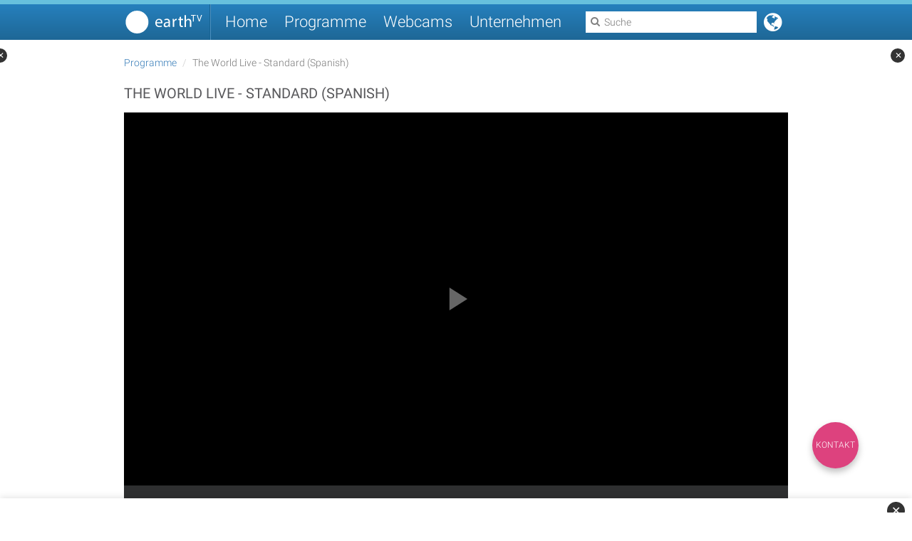

--- FILE ---
content_type: text/html; charset=UTF-8
request_url: https://www.earthtv.com/de/programm/the-world-live-standard-es?utm_campaign=promotion&utm_medium=vertical&utm_source=http%3A%2F%2Fhttps.earthtv.com%2Fde%2Fprogramm%2F%25D8%25A7%25D9%2584%25D8%25B9%25D8%25A7%25D9%2584%25D9%2585-%25D9%2585%25D8%25A8%25D8%25A7%25D8%25B4%25D8%25B1
body_size: 30208
content:
<!DOCTYPE html> <html lang="de" dir="ltr" prefix="og: https://ogp.me/ns#"> <head> <meta charset="UTF-8"> <title>The World Live - Standard (Spanish) | earthTV</title> <meta name="description" content=""> <link rel="canonical" href="www.earthtv.com/de/programm/the-world-live-standard-es"/> <meta name="viewport" content="width=device-width, initial-scale=1.0, user-scalable=yes"> <link rel="alternate" href="/de/programm/the-world-live-standard-es" hreflang="de"/> <link rel="alternate" href="/ru/%D0%BF%D1%80%D0%BE%D0%B3%D1%80%D0%B0%D0%BC%D0%BC%D0%B0/the-world-live-standard-es" hreflang="ru"/> <link rel="alternate" href="/en/program/the-world-live-standard-es" hreflang="en"/> <link rel="alternate" href="/ar/%D8%A8%D8%B1%D9%86%D8%A7%D9%85%D8%AC/the-world-live-standard-es" hreflang="ar"/> <link rel="alternate" href="/fr/programme/the-world-live-standard-es" hreflang="fr"/> <link rel="stylesheet" media="screen" href="/assets/stylesheets/70f11891d7fe9cd0b14c567c8ea2bbe0-main.css"> <link rel="apple-touch-icon" sizes="180x180" href="/assets/images/ef9903f48509a236ff5f1df9e15e690d-apple-touch-icon.png"> <link rel="icon" type="image/png" href="/assets/images/522af0ce6d13ff5ec78c1c0d1fd0ea05-favicon-32x32.png" sizes="32x32"> <link rel="icon" type="image/png" href="/assets/images/7231362dfd32712de06c31ef129113e7-favicon-16x16.png" sizes="16x16"> <link rel="manifest" href="/assets/c66a8d78bf6b42a3b630bcbfd8e74fa4-manifest.json"> <link rel="mask-icon" href="/assets/images/98f57e6f9a0c42340ac4b0d80e715329-safari-pinned-tab.svg" color="#5bbad5"> <meta name="theme-color" content="#2680BD"> <meta property="fb:admins" content="100002322218311"/> <meta property="og:description" content=""/> <meta property="og:image" content="https://assets.earthtv.com/images/specials/5d56bf44010000f012254b83/640x360.jpg"/> <meta property="og:image:width" content="640"/> <meta property="og:image:height" content="360"/> <meta property="og:site_name" content="earthTV"/> <meta property="og:title" content="The World Live - Standard (Spanish) | earthTV"/> <meta property="og:type" content="video.other"/> <meta property="og:url" content="www.earthtv.com/de/programm/the-world-live-standard-es"/> <script>
            window.dataLayer = window.dataLayer || [];
            function gtag(){dataLayer.push(arguments);}

            // Detect user's geo-location using browser timezone
            var geoInfo = (function() {
                // Check for test values (for local debugging)
                var testLang = sessionStorage.getItem('testLang');
                var testTZ = sessionStorage.getItem('testTZ');

                var timezone = testTZ || Intl.DateTimeFormat().resolvedOptions().timeZone || '';
                var userLang = testLang || navigator.language || navigator.userLanguage || '';

                var gdprCountries = ['AT', 'BE', 'BG', 'HR', 'CY', 'CZ', 'DK', 'EE', 'FI', 'FR', 'DE', 'GR', 'HU', 'IE', 'IT', 'LV', 'LT', 'LU', 'MT', 'NL', 'PL', 'PT', 'RO', 'SK', 'SI', 'ES', 'SE', 'GB', 'UK', 'CH', 'IS', 'LI', 'NO'];

                // Try to get country from timezone/language as fallback
                // Extract country code from language (e.g., "de-DE" -> "DE", "en-GB" -> "GB")
                var langCountry = userLang.split('-')[1] || '';

                // Check if timezone suggests European location
                var isEuropeanTZ = timezone.startsWith('Europe/');

                // Check if language country code is GDPR
                var isGdprLangCountry = gdprCountries.indexOf(langCountry.toUpperCase()) !== -1;

                // Check if language code suggests GDPR region
                var langCode = userLang.split('-')[0].toLowerCase();
                var gdprLangCodes = ['de', 'fr', 'it', 'es', 'nl', 'pl', 'pt', 'sv', 'da', 'no', 'fi'];
                var isGdprLang = gdprLangCodes.indexOf(langCode) !== -1;

                // Determine country code
                var countryCode = langCountry.toUpperCase() || (isEuropeanTZ ? 'EU' : null);

                // Conservative approach: if we detect European indicators, require consent
                var required = isEuropeanTZ || isGdprLangCountry || isGdprLang;

                return {
                    required: required,
                    countryCode: countryCode,
                    timezone: timezone,
                    language: userLang
                };
            })();

            // Store for player access
            window.etvConsentRequired = geoInfo.required;
            window.geoInfo = geoInfo; // For debugging

            // Slim console logging
            console.log('[Consent] Required: ' + (geoInfo.required ? 'YES (EEA/UK/CH)' : 'NO') +
                        ' | Country: ' + (geoInfo.countryCode || 'unknown') +
                        ' | TZ: ' + geoInfo.timezone +
                        (sessionStorage.getItem('testLang') ? ' [TEST MODE]' : ''));

            // Set defaults based on region
            gtag('consent', 'default', {
                'ad_storage': geoInfo.required ? 'denied' : 'granted',
                'ad_user_data': geoInfo.required ? 'denied' : 'granted',
                'ad_personalization': geoInfo.required ? 'denied' : 'granted',
                'analytics_storage': geoInfo.required ? 'denied' : 'granted',
                'functionality_storage': 'granted',
                'personalization_storage': 'granted',
                'security_storage': 'granted',
                'region': geoInfo.required ? ['EEA', 'GB', 'CH'] : ['US', 'GLOBAL']
            });
        </script> <link rel="preconnect" href="https://securepubads.g.doubleclick.net"> <link rel="preconnect" href="https://pagead2.googlesyndication.com"> <link rel="dns-prefetch" href="https://fundingchoicesmessages.google.com"> <script src="https://securepubads.g.doubleclick.net/tag/js/gpt.js"></script> <script>
      window.googletag = window.googletag || { cmd: [] };
      // Configure lazy load for ad slots (not for GPT itself)
      // This keeps performance good: GPT loads early (for CMP), but ads render lazy
      window.googletag.cmd.push(function() {
        try {
          googletag.pubads().enableLazyLoad({
            fetchMarginPercent: 200,  // Start fetching 200% before viewport
            renderMarginPercent: 100,  // Render when 100% before viewport
            mobileScaling: 2.0
          });
        } catch(e) {}
      });
    </script> <script type="text/javascript">
        window.adSettings = {
            "token": "",
            "language": "de",
            "location": "",
            "channel": "",
            "targettag": "prodwebsite"
        };
      </script> <script>
      (function() {
        var stay22Loaded = false;

        function loadStay22() {
          if (stay22Loaded) return; // Prevent double-loading
          stay22Loaded = true;
          console.log('[Stay22] Loading script with consent');

          (function (s, t, a, y, twenty, two) {
            s.Stay22 = s.Stay22 || {};
            s.Stay22.params = { lmaID: '68e7aa86f499a18fc496391d' };
            twenty = t.createElement(a);
            two = t.getElementsByTagName(a)[0];
            twenty.async = 1;
            twenty.src = y;
            two.parentNode.insertBefore(twenty, two);
          })(window, document, 'script', 'https://scripts.stay22.com/letmeallez.js');
        }

        function checkConsentState() {
          // Try to read consent from dataLayer
          if (window.dataLayer) {
            for (var i = window.dataLayer.length - 1; i >= 0; i--) {
              var item = window.dataLayer[i];
              if (item && item[0] === 'consent' && item[2] && item[2].ad_storage === 'granted') {
                console.log('[Stay22] Found granted consent in dataLayer');
                loadStay22();
                return true;
              }
            }
          }

          // Try GTM dataLayer API
          if (window.google_tag_manager && window.google_tag_manager.dataLayer) {
            try {
              var consentState = window.google_tag_manager.dataLayer.get('consent.ad_storage');
              if (consentState === 'granted') {
                console.log('[Stay22] Found granted consent via GTM API');
                loadStay22();
                return true;
              }
            } catch(e) {}
          }

          return false;
        }

        // Wait for GTM/dataLayer to be ready
        function initConsentCheck() {
          if (typeof window.dataLayer === 'undefined') {
            setTimeout(initConsentCheck, 50);
            return;
          }

          // Check immediately (for returning users with existing consent)
          if (checkConsentState()) {
            return;
          }

          // Listen for consent updates (for new users)
          var originalPush = window.dataLayer.push;
          window.dataLayer.push = function() {
            var result = originalPush.apply(this, arguments);
            var args = Array.prototype.slice.call(arguments);

            // Check if this is a consent update
            if (args[0] && args[0][0] === 'consent') {
              if (args[0][1] === 'update' || args[0][1] === 'default') {
                var consent = args[0][2];
                if (consent && consent.ad_storage === 'granted') {
                  console.log('[Stay22] Consent granted via update');
                  loadStay22();
                }
              }
            }

            return result;
          };

          // Timeout after 10 seconds - don't load if no consent
          setTimeout(function() {
            if (!stay22Loaded) {
              console.log('[Stay22] Timeout - no consent received');
            }
          }, 10000);
        }

        initConsentCheck();
      })();
    </script> <script>
                            var etvGtmId = "GTM-PL7WV9Z";
                            (function (w, d, s, l, i) {
                                w[l] = w[l] || []; w[l].push({ 'gtm.start': new Date().getTime(), event: 'gtm.js' });
                                var f = d.getElementsByTagName(s)[0],
                                        j = d.createElement(s),
                                        dl = l != 'dataLayer' ? '&l=' + l : '';
                                j.async = false;
                                j.src = 'https://www.googletagmanager.com/gtm.js?id=' + i + dl;
                                f.parentNode.insertBefore(j, f);
                            })(window, document, 'script', 'dataLayer', etvGtmId);
                        </script> <script type="text/javascript">
    var locationSettings = {
      "language": "de",
      "pageId": "5d56bf44010000f012254b83",
      "pageSlug": "the-world-live-standard-es",
      "pageTitle": "The World Live - Standard (Spanish) | earthTV"
    };

    var data = {
      'language': locationSettings.language,
      'pageId': locationSettings.pageId,
      'pageTitle': locationSettings.pageTitle,
      'pageSlug': locationSettings.pageSlug
    };

    // Wait for consent initialization before pushing pageInfo
    // This ensures consent state is properly set for returning users
    (function() {
      var pageInfoPushed = false;
      var maxWaitTime = 2000; // Max 2 seconds wait
      var startTime = Date.now();

      function pushPageInfo() {
        if (pageInfoPushed) return;
        pageInfoPushed = true;

        if (window.dataLayer) {
          window.dataLayer.push({
            'event': 'pageInfo',
            ...data
          });
          console.log('[GTM] pageInfo pushed with consent state');
        }
      }

      function checkConsentReady() {
        // Check if consent has been initialized (either default or update)
        if (window.dataLayer) {
          for (var i = 0; i < window.dataLayer.length; i++) {
            var item = window.dataLayer[i];
            if (item && item[0] === 'consent' && (item[1] === 'default' || item[1] === 'update')) {
              // Consent is initialized, wait a tiny bit more for CMP to update
              setTimeout(pushPageInfo, 100);
              return;
            }
          }
        }

        // Timeout check
        if (Date.now() - startTime > maxWaitTime) {
          console.log('[GTM] pageInfo timeout - pushing anyway');
          pushPageInfo();
          return;
        }

        // Check again soon
        setTimeout(checkConsentReady, 50);
      }

      // Start checking
      checkConsentReady();
    })();
  </script> <link rel="search" type="application/opensearchdescription+xml" title="EarthTV Search" href="/assets/ff8668a51145a2ada15353b965a79529-opensearch.xml"> <script src="/assets/lib/vue/8927c9b72f8796a0de98903637c216fd-vue.min.js"></script> <script src="/assets/lib/etv-player/afdb89f49dc2c62a65341fcc475156d2-etv-player.js"></script> <script>
                // Expose selected config values to frontend scripts
                window.ETV_CONFIG = window.ETV_CONFIG || {};
                window.ETV_CONFIG.googleKey = "AIzaSyB6IgZauUhFmwH93PijpbXVthUSiz4jQZk";
            </script> <script type="application/ld+json">
            {
              "@context": "https://schema.org",
              "@type": "WebSite",
              "url": "https://www.earthtv.com/",
              "potentialAction": {
                "@type": "SearchAction",
                "target": "www.earthtv.com/de/suche?q={search_term_string}",
                "query-input": "required name=search_term_string"
              }
            }
        </script> <script type="application/ld+json" id="schemaData"></script> </head> <body> <noscript> <iframe src="https://www.googletagmanager.com/ns.html?id=GTM-PL7WV9Z" height="0" width="0" style="display:none;visibility:hidden"></iframe> </noscript> <div class="ad ad-leaderboard"> <div class="inner" id='div-gpt-ad-1470909759736-0' style="display: none"></div> </div> <header> <nav class="grid-container"> <div class="grid-column-4"> <div class="menu-button"><i class="fa fa-bars"></i></div> <a href="/de" class="logo"></a> <div class="separator"></div> <div class="links"> <a href="/de">Home</a> <a href="/de/programme">Programme</a> <a href="/de/webcams">Webcams</a> <a href="https://global.earthtv.com/" target="_blank">Unternehmen</a> </div> <div id="lang-selector"> <i class="fa fa-globe lang-button"></i> <div class="lang-sheet" style="display: none"> <a href="/de/programm/the-world-live-standard-es" hreflang="de" class="lang-tag lang-de"></a> <a href="/ru/%D0%BF%D1%80%D0%BE%D0%B3%D1%80%D0%B0%D0%BC%D0%BC%D0%B0/the-world-live-standard-es" hreflang="ru" class="lang-tag lang-ru"></a> <a href="/en/program/the-world-live-standard-es" hreflang="en" class="lang-tag lang-en"></a> <a href="/ar/%D8%A8%D8%B1%D9%86%D8%A7%D9%85%D8%AC/the-world-live-standard-es" hreflang="ar" class="lang-tag lang-ar"></a> <a href="/fr/programme/the-world-live-standard-es" hreflang="fr" class="lang-tag lang-fr"></a> </div> </div> <i id="search-button" class="fa fa-search"></i> <div id="search-box" data-url="/de/suche"> <i class="fa fa-search"></i> <i class="fa fa-close"></i> <input type="text" autocomplete="off" placeholder="Suche"> </div> </div> </nav> </header> <main id="page-special" data-id="5d56bf44010000f012254b83" class="grid-container"> <div class="grid-row"> <div class="grid-column-4"> <ol class="breadcrumb"> <li><a href="/de/programme">Programme</a></li> <li class="active">The World Live - Standard (Spanish)</li> </ol> <h1>THE WORLD LIVE - STANDARD (SPANISH)</h1> <section class="video-player video-player-custom"> <div class="content"> <div id="player"></div> <script>
     
    
    var tag = document.createElement('script');
    
    tag.src = "https://player.earthtv.com/iframe_api/etvp.js";
    var firstScriptTag = document.getElementsByTagName('script')[0];
    firstScriptTag.parentNode.insertBefore(tag, firstScriptTag);
 
    var player;
     
    
    
    function onEtvApiReady(ETVPlayer) {
        player = new ETVPlayer('player', {
            token: 'EAIY6wE4j-TtQUgG.CgdlYXJ0aHR2EgtIaWNZMXlDQUJIMCILSVBWQmpXZ0FCN2M.ff2IUiTHBjxOr5eRFqiXhcZyYRBse0Fn9UhWPQqadvweQvqdfadkDZE0Jmj1C80F_rzowJ8ewKyLNJ0uovgkQw',
            query: 'medium.id = "J28opKsAB50"',
            limit: 3,
            sortField: 'medium.startTime',
            sortOrder: 'desc',
        });
    }
     
    
    function onPlayerReady(event) {
        console.log('onPlayerReadyTriggered');
    }
 
</script> </div> </section> </div> </div> <div class="grid-row"> <div class="grid-column-3"> <div class="grid-row grid-inner-3"> <div class="grid-column-2"> <section class="page-description"> <div><strong>THE WORLD LIVE - STANDARD (SPANISH)</strong></div><div class="ad-container in-article-ad"><div id="div-gpt-ad-in-article"></div></div><div><br>THE WORLD LIVE is an automatically produced gap-filler program with stunning live views from around the globe. The program takes the viewer on a journey across our fascinating world and features different locations ranging from exciting bustling cities to tranquil, scenic mountains.Changing every 13 seconds the live views are matched with current weather, time, event information and more. The World Live is a unique view of life as it is actually happening.</div> </section> <section class="page-description"> <div><strong>Program Highlights:<br></strong><br></div><ul><li>More than 50 different locations from all 5 continents.</li><li>Integrated actual weather and location information.</li><li>Multilingual versions.</li><li>Standard and customized versions.</li><li>Program production and delivery for broadcasting at any point of time.</li></ul><div>&nbsp;</div><div><strong>Inclusions:<br></strong><br></div><ul><li>Episode duration: 91 seconds, 7 locations in each show.</li><li>Quantity: 24 episodes / day.</li><li>FullHD 1920x1080.</li><li>Language: English, German, French, Spanish, Arabic, Russian, Chinese. Any other language per request.</li><li>earthTV soundtrack by EarthGrooves.</li><li>earthTV opener and closer.</li></ul><div><br><strong>Advantageous:<br></strong><br></div><ul><li>Smart adaptive system to keep the highest quality and live sources (cameras) variety.</li><li>Automatic integration of real-time weather conditions and location information.</li><li>Automatic integration of all possible on screen information such as stock markets data, exchange rates, flights schedule, events announcements, etc.</li><li>“Golden Hour” recognition – most stunning views during day and night time first.</li><li>Warning live content is automatically excluded.</li><li>Always in time program delivery.</li><li>Multi-level emergency system. Content delivery is 100% guaranteed.</li></ul> </section> </div> <div class="grid-column-1"> <section class="vertical-promotion"> <div class="vertical-promotion-content"> <h3>Programme</h3> <div class="scroll-container"> <div class="scroll-container-inner"> <div class="promotable-page"> <div class="promotable"> <div class="image"> <div class="content"> <img src="//assets.earthtv.com/images/specials/5d88ddbe0100005814801e84/320x180.jpg" width="300" height="165" onerror="this.src='/assets/placeholder/fc48496cf8e48dc0c84fd616ac163a44-thumbnail.png'" alt="Die Welt Live - Arabisch"> </div> <a href="/de/programm/die-welt-live-arabisch" data-promotion-id="the-world-live-standard-ar" data-promotion-name="" data-promotion-type="vertical" data-promotion-position="0" data-promotion-creative="vertical_promotion_1" data-promotion-slot="vertical_1"></a> </div> <div class="title">Die Welt Live - Arabisch</div> </div> <div class="promotable"> <div class="image"> <div class="content"> <img src="//assets.earthtv.com/images/specials/5d56bde2010000d612254b82/320x180.jpg" width="300" height="165" onerror="this.src='/assets/placeholder/fc48496cf8e48dc0c84fd616ac163a44-thumbnail.png'" alt="Weltwetter Heute - Englisch"> </div> <a href="/de/programm/weltwetter-heute-englisch" data-promotion-id="world-weather-today-english" data-promotion-name="" data-promotion-type="vertical" data-promotion-position="1" data-promotion-creative="vertical_promotion_2" data-promotion-slot="vertical_2"></a> </div> <div class="title">Weltwetter Heute - Englisch</div> </div> <div class="promotable"> <div class="image"> <div class="content"> <img src="//assets.earthtv.com/images/specials/5d56bb2d0100003812254b81/320x180.jpg" width="300" height="165" onerror="this.src='/assets/placeholder/fc48496cf8e48dc0c84fd616ac163a44-thumbnail.png'" alt="Was für eine Welt! - Englisch"> </div> <a href="/de/programm/was-fuer-eine-welt-standard-englisch" data-promotion-id="what-a-world-standard-en" data-promotion-name="" data-promotion-type="vertical" data-promotion-position="2" data-promotion-creative="vertical_promotion_3" data-promotion-slot="vertical_3"></a> </div> <div class="title">Was für eine Welt! - Englisch</div> </div> </div> </div> </div> </div> <div class="paging-indicator"> <i data-page="0" class="fa fa-circle"></i> </div> </section> <div id="alt-aside"></div> </div> </div> </div> </div> </main> <a id="admin-link" style="display: none" href="/admin#/specials/5d56bf44010000f012254b83" rel="nofollow" target="_blank">Edit</a> <div id="custom-anchor-bottom" class="custom-anchor-ad"> <button class="anchor-close" onclick="document.getElementById('custom-anchor-bottom').style.display='none'">✕</button> <div id="div-gpt-ad-anchor-bottom" class="anchor-ad-slot"></div> </div> <div id="custom-siderail-left" class="custom-siderail-ad left"> <button class="siderail-close" onclick="document.getElementById('custom-siderail-left').style.display='none'">✕</button> <div id="div-gpt-ad-siderail-left" class="siderail-ad-slot"></div> </div> <div id="custom-siderail-right" class="custom-siderail-ad right"> <button class="siderail-close" onclick="document.getElementById('custom-siderail-right').style.display='none'">✕</button> <div id="div-gpt-ad-siderail-right" class="siderail-ad-slot"></div> </div> <div class="shade" style="display: none"></div> <nav class="side-menu"> <div class="logo"></div> <div class="links"> <a href="/de">Home</a> <a href="/de/programme">Programme</a> <a href="/de/webcams">Webcams</a> <a href="http://global.earthtv.com/" target="_blank">Unternehmen</a> <a href="https://global.earthtv.com/#contact" target="_blank">Kontakt</a> <a href="https://global.earthtv.com/category/terms/" target="_blank">AGB</a> <a href="https://global.earthtv.com/category/privacy/" target="_blank">Datenschutz</a> <a href="httsp://global.earthtv.com/category/imprint/" target="_blank">Impressum</a> </div> </nav> <div class="ad ad-bottomspread"> <div class="inner" id='div-gpt-ad-1470909992263-0'></div> </div> <a href="https://global.earthtv.com/#contact" id="fab"> Kontakt </a> <script type="text/javascript">
    var fab = document.getElementById("fab");
    fab.style.lineHeight = fab.offsetWidth + "px";
    fab.style.marginBottom = (-fab.offsetWidth/2) + "px";
</script> <footer> <div class="content grid-container"> <div class="grid-column-4"> <div class="copyright"> © 2026 earthTV network GmbH. All rights reserved. </div> <div class="links"> <a href="https://global.earthtv.com/#contact" target="_blank">Kontakt</a> <a href="https://global.earthtv.com/category/terms/" target="_blank">AGB</a> <a href="https://global.earthtv.com/category/privacy/" target="_blank">Datenschutz</a> <a href="https://global.earthtv.com/category/imprint/" target="_blank">Impressum</a> </div> </div> </div> </footer> <script data-main="/assets/javascripts/bb2b0df3d4252db2199cb4a27417dba4-main.js" src="/assets/lib/requirejs/8da8a116d9c824a585083ba2b3cfc94e-require.min.js" async></script> <script src="/assets/javascripts/74cee3f2ee4f29b2d0050a363c806a30-promotionTracking.js"></script> <script>
        (function() {
            // Listen for schema data from player iframe
            window.addEventListener('message', function(event) {
                // Security: Only accept from earthtv player domains
                if (!event.origin.match(/earthtv\.com$/)) return;

                if (event.data && event.data.type === 'schemaData') {
                    var schemaScript = document.getElementById('schemaData');
                    if (schemaScript && event.data.schema) {
                        console.log('[Schema Injection] Received schema from iFrame player:', event.data.schema);
                        schemaScript.textContent = JSON.stringify(event.data.schema, null, 2);
                        console.log('[Schema Injection] Schema injected successfully');
                    }
                }
            });
            console.log('[Schema Injection] Listener ready for iFrame player postMessage');
        })();
        </script> <script>
        (function() {
            // For Light DOM players, verify schema injection after a delay
            setTimeout(function() {
                var schemaScript = document.getElementById('schemaData');
                if (schemaScript) {
                    if (schemaScript.textContent && schemaScript.textContent.trim()) {
                        console.log('[Schema Validation] Light DOM player schema detected:', JSON.parse(schemaScript.textContent));
                    } else {
                        console.warn('[Schema Validation] Schema tag exists but is empty - player may not have initialized yet');
                    }
                }
            }, 2000);
        })();
        </script> <script>
        (function() {
            var currentConsent = null;

            // Get current consent status from dataLayer
            function getConsentStatus() {
                var consent = {
                    ad_storage: window.etvConsentRequired ? 'denied' : 'granted',
                    ad_user_data: window.etvConsentRequired ? 'denied' : 'granted',
                    ad_personalization: window.etvConsentRequired ? 'denied' : 'granted',
                    analytics_storage: window.etvConsentRequired ? 'denied' : 'granted',
                    functionality_storage: 'granted',
                    personalization_storage: 'granted',
                    security_storage: 'granted'
                };

                // Try GTM API to get actual consent state
                if (window.google_tag_manager && window.google_tag_manager.dataLayer) {
                    try {
                        ['ad_storage', 'ad_user_data', 'ad_personalization', 'analytics_storage'].forEach(function(key) {
                            var value = window.google_tag_manager.dataLayer.get('consent.' + key);
                            if (value) {
                                consent[key] = value;
                            }
                        });
                    } catch(e) {}
                }

                return consent;
            }

            // Send consent to player (both iframe and Light DOM)
            function broadcastConsent(consent) {
                currentConsent = consent;

                // 1. Send to iFrame players via postMessage
                var iframes = document.querySelectorAll('iframe.earthtvplayer, iframe[src*="player.earthtv.com"], iframe[src*="playerstaging.earthtv.com"]');
                Array.prototype.forEach.call(iframes, function(iframe) {
                    if (iframe && iframe.contentWindow) {
                        try {
                            iframe.contentWindow.postMessage({
                                type: 'consentStatus',
                                consent: consent
                            }, '*');
                        } catch(e) {}
                    }
                });

                // 2. Dispatch Custom Event for Light DOM players
                var event = new CustomEvent('etvConsentUpdate', {
                    detail: { consent: consent },
                    bubbles: true
                });
                document.dispatchEvent(event);

                console.log('[Consent] Broadcast to players:', consent);
            }

            // Listen for consent requests from player iframes
            window.addEventListener('message', function(event) {
                if (!event.origin.match(/earthtv\.com$/)) return;

                if (event.data && event.data.type === 'getConsent') {
                    console.log('[Consent] Player requested consent');
                    var consent = getConsentStatus();
                    event.source.postMessage({
                        type: 'consentStatus',
                        consent: consent
                    }, event.origin);
                }
            });

            // Hook into Google CMP consent changes
            function setupConsentListener() {
                if (!window.dataLayer) {
                    setTimeout(setupConsentListener, 50);
                    return;
                }

                // Intercept dataLayer.push to catch consent updates
                var originalPush = window.dataLayer.push;
                window.dataLayer.push = function() {
                    var args = arguments;
                    var result = originalPush.apply(window.dataLayer, args);

                    // Check if this is a consent update
                    for (var i = 0; i < args.length; i++) {
                        var item = args[i];
                        if (item && (item[0] === 'consent' || (Array.isArray(item) && item.includes('consent')))) {
                            setTimeout(function() {
                                var consent = getConsentStatus();
                                console.log('[Consent] CMP updated consent:', consent);
                                broadcastConsent(consent);
                            }, 100);
                            break;
                        }
                    }

                    return result;
                };

                // Send initial consent after CMP loads (or immediately for non-GDPR)
                setTimeout(function() {
                    var initialConsent = getConsentStatus();
                    console.log('[Consent] Initial consent:', initialConsent);
                    broadcastConsent(initialConsent);
                }, window.etvConsentRequired ? 1000 : 500);
            }

            setupConsentListener();
            console.log('[Consent] Player consent communication ready (Geo-aware)');
        })();
        </script> </body> </html>

--- FILE ---
content_type: text/html; charset=utf-8
request_url: https://www.google.com/recaptcha/api2/aframe
body_size: 269
content:
<!DOCTYPE HTML><html><head><meta http-equiv="content-type" content="text/html; charset=UTF-8"></head><body><script nonce="UF6QekSnROqQ8ZMkk9UqqQ">/** Anti-fraud and anti-abuse applications only. See google.com/recaptcha */ try{var clients={'sodar':'https://pagead2.googlesyndication.com/pagead/sodar?'};window.addEventListener("message",function(a){try{if(a.source===window.parent){var b=JSON.parse(a.data);var c=clients[b['id']];if(c){var d=document.createElement('img');d.src=c+b['params']+'&rc='+(localStorage.getItem("rc::a")?sessionStorage.getItem("rc::b"):"");window.document.body.appendChild(d);sessionStorage.setItem("rc::e",parseInt(sessionStorage.getItem("rc::e")||0)+1);localStorage.setItem("rc::h",'1769246022819');}}}catch(b){}});window.parent.postMessage("_grecaptcha_ready", "*");}catch(b){}</script></body></html>

--- FILE ---
content_type: image/svg+xml
request_url: https://www.earthtv.com/assets/images/nav_logo.svg
body_size: 1928
content:
<svg id="Ebene_1" data-name="Ebene 1" xmlns="http://www.w3.org/2000/svg" viewBox="0 0 78.52 23.42"><defs><style>
      .cls-1 {
        fill: #fff;
      }
    </style></defs><title>earthTV white white branding</title><g><g><path class="cls-1" d="M471.88,281.89a2.64,2.64,0,0,0,2.82,2.86,5.41,5.41,0,0,0,2.28-.42l0.25,1.07a6.66,6.66,0,0,1-2.74.51,3.82,3.82,0,0,1-4-4.15c0-2.48,1.46-4.44,3.86-4.44,2.69,0,3.4,2.36,3.4,3.88a5.59,5.59,0,0,1-.05.7h-5.78Zm4.39-1.07a2.13,2.13,0,0,0-2.07-2.43,2.48,2.48,0,0,0-2.29,2.43h4.37Z" transform="translate(-440 -269)"/><path class="cls-1" d="M484.27,285.73l-0.12-1H484.1a3.06,3.06,0,0,1-2.52,1.22,2.34,2.34,0,0,1-2.52-2.36c0-2,1.77-3.08,4.95-3.06v-0.17a1.7,1.7,0,0,0-1.87-1.9A4.1,4.1,0,0,0,480,279l-0.34-1a5.1,5.1,0,0,1,2.7-.73c2.52,0,3.13,1.72,3.13,3.36v3.08a11.53,11.53,0,0,0,.14,2h-1.36Zm-0.22-4.2c-1.63,0-3.48.25-3.48,1.85a1.32,1.32,0,0,0,1.41,1.43,2,2,0,0,0,2-1.38,1.57,1.57,0,0,0,.08-0.48v-1.43Z" transform="translate(-440 -269)"/></g><g><path class="cls-1" d="M488.33,280.07c0-1,0-1.8-.07-2.57h1.31l0.05,1.61h0.07a2.47,2.47,0,0,1,2.28-1.8,1.64,1.64,0,0,1,.43.05v1.41a2.24,2.24,0,0,0-.51-0.05,2.1,2.1,0,0,0-2,1.92,4.28,4.28,0,0,0-.07.7v4.39h-1.48v-5.66Z" transform="translate(-440 -269)"/><path class="cls-1" d="M496.86,275.14v2.36H499v1.14h-2.14v4.44c0,1,.29,1.6,1.12,1.6a3.3,3.3,0,0,0,.87-0.1l0.07,1.12a3.66,3.66,0,0,1-1.33.2,2.07,2.07,0,0,1-1.61-.63,3,3,0,0,1-.58-2.14v-4.49h-1.27V277.5h1.27v-2Z" transform="translate(-440 -269)"/></g><path class="cls-1" d="M500.54,273.66H502v5.13h0a2.78,2.78,0,0,1,1.07-1.05,3.08,3.08,0,0,1,1.53-.42c1.11,0,2.87.68,2.87,3.52v4.9H506V281c0-1.33-.49-2.45-1.9-2.45a2.15,2.15,0,0,0-2,1.5,1.81,1.81,0,0,0-.1.71v5h-1.5V273.66Z" transform="translate(-440 -269)"/><g><path class="cls-1" d="M509.11,274.11h-2v-0.73H512v0.73h-2v6h-0.87v-6Z" transform="translate(-440 -269)"/><path class="cls-1" d="M515.18,280.06L513,273.38h0.93l1,3.29c0.29,0.9.54,1.72,0.71,2.5h0c0.19-.77.47-1.62,0.76-2.49l1.13-3.3h0.92l-2.39,6.68h-1Z" transform="translate(-440 -269)"/></g><path class="cls-1" d="M451.71,292.42A11.71,11.71,0,1,0,440,280.71a11.71,11.71,0,0,0,11.71,11.71h0Z" transform="translate(-440 -269)"/></g></svg>

--- FILE ---
content_type: application/javascript; charset=UTF-8
request_url: https://www.earthtv.com/assets/lib/vue/8927c9b72f8796a0de98903637c216fd-vue.min.js
body_size: 106853
content:
!function(t,e){"object"==typeof exports&&"undefined"!=typeof module?module.exports=e():"function"==typeof define&&define.amd?define(e):(t="undefined"!=typeof globalThis?globalThis:t||self).Vue=e()}(this,function(){"use strict";function t(t){return null==t}function e(t){return null!=t}function n(t){return!0===t}function r(t){return"string"==typeof t||"number"==typeof t||"symbol"==typeof t||"boolean"==typeof t}function o(t){return"function"==typeof t}function i(t){return null!==t&&"object"==typeof t}function a(t){return"[object Object]"===Hr.call(t)}function c(t){var e=parseFloat(String(t));return e>=0&&Math.floor(e)===e&&isFinite(t)}function s(t){return e(t)&&"function"==typeof t.then&&"function"==typeof t.catch}function u(t){return null==t?"":Array.isArray(t)||a(t)&&t.toString===Hr?JSON.stringify(t,l,2):String(t)}function l(t,e){return e&&e.__v_isRef?e.value:e}function f(t){var e=parseFloat(t);return isNaN(e)?t:e}function d(t,e){for(var n=Object.create(null),r=t.split(","),o=0;o<r.length;o++)n[r[o]]=!0;return e?function(t){return n[t.toLowerCase()]}:function(t){return n[t]}}function p(t,e){var n=t.length;if(n){if(e===t[n-1])return void(t.length=n-1);var r=t.indexOf(e);if(r>-1)return t.splice(r,1)}}function v(t,e){return zr.call(t,e)}function h(t){var e=Object.create(null);return function(n){return e[n]||(e[n]=t(n))}}function m(t,e){e=e||0;for(var n=t.length-e,r=new Array(n);n--;)r[n]=t[n+e];return r}function g(t,e){for(var n in e)t[n]=e[n];return t}function y(t){for(var e={},n=0;n<t.length;n++)t[n]&&g(e,t[n]);return e}function _(t,e,n){}function b(t,e){if(t===e)return!0;var n=i(t),r=i(e);if(!n||!r)return!n&&!r&&String(t)===String(e);try{var o=Array.isArray(t),a=Array.isArray(e);if(o&&a)return t.length===e.length&&t.every(function(t,n){return b(t,e[n])});if(t instanceof Date&&e instanceof Date)return t.getTime()===e.getTime();if(o||a)return!1;var c=Object.keys(t),s=Object.keys(e);return c.length===s.length&&c.every(function(n){return b(t[n],e[n])})}catch(t){return!1}}function $(t,e){for(var n=0;n<t.length;n++)if(b(t[n],e))return n;return-1}function w(t){var e=!1;return function(){e||(e=!0,t.apply(this,arguments))}}function x(t,e){return t===e?0===t&&1/t!=1/e:t==t||e==e}function C(t){var e=(t+"").charCodeAt(0);return 36===e||95===e}function k(t,e,n,r){Object.defineProperty(t,e,{value:n,enumerable:!!r,writable:!0,configurable:!0})}function O(t){return"function"==typeof t&&/native code/.test(t.toString())}function S(t){void 0===t&&(t=null),t||$o&&$o._scope.off(),$o=t,t&&t._scope.on()}function T(t){return new wo(void 0,void 0,void 0,String(t))}function A(t){var e=new wo(t.tag,t.data,t.children&&t.children.slice(),t.text,t.elm,t.context,t.componentOptions,t.asyncFactory);return e.ns=t.ns,e.isStatic=t.isStatic,e.key=t.key,e.isComment=t.isComment,e.fnContext=t.fnContext,e.fnOptions=t.fnOptions,e.fnScopeId=t.fnScopeId,e.asyncMeta=t.asyncMeta,e.isCloned=!0,e}function j(t){To.push(t),So.target=t}function E(){To.pop(),So.target=To[To.length-1]}function N(t){Mo=t}function P(t,e,n){return t&&v(t,"__ob__")&&t.__ob__ instanceof Lo?t.__ob__:!Mo||!n&&yo()||!Fr(t)&&!a(t)||!Object.isExtensible(t)||t.__v_skip||z(t)||t instanceof wo?void 0:new Lo(t,e,n)}function D(t,e,n,r,o,i,a){void 0===a&&(a=!1);var c=new So,s=Object.getOwnPropertyDescriptor(t,e);if(!s||!1!==s.configurable){var u=s&&s.get,l=s&&s.set;u&&!l||n!==Do&&2!==arguments.length||(n=t[e]);var f=o?n&&n.__ob__:P(n,!1,i);return Object.defineProperty(t,e,{enumerable:!0,configurable:!0,get:function(){var e=u?u.call(t):n;return So.target&&(c.depend(),f&&(f.dep.depend(),Fr(e)&&L(e))),z(e)&&!o?e.value:e},set:function(e){var r=u?u.call(t):n;if(x(r,e)){if(l)l.call(t,e);else{if(u)return;if(!o&&z(r)&&!z(e))return void(r.value=e);n=e}f=o?e&&e.__ob__:P(e,!1,i),c.notify()}}}),c}}function M(t,e,n){if(!U(t)){var r=t.__ob__;return Fr(t)&&c(e)?(t.length=Math.max(t.length,e),t.splice(e,1,n),r&&!r.shallow&&r.mock&&P(n,!1,!0),n):e in t&&!(e in Object.prototype)?(t[e]=n,n):t._isVue||r&&r.vmCount?n:r?(D(r.value,e,n,void 0,r.shallow,r.mock),r.dep.notify(),n):(t[e]=n,n)}}function I(t,e){if(Fr(t)&&c(e))t.splice(e,1);else{var n=t.__ob__;t._isVue||n&&n.vmCount||U(t)||v(t,e)&&(delete t[e],n&&n.dep.notify())}}function L(t){for(var e=void 0,n=0,r=t.length;n<r;n++)(e=t[n])&&e.__ob__&&e.__ob__.dep.depend(),Fr(e)&&L(e)}function R(t){return F(t,!0),k(t,"__v_isShallow",!0),t}function F(t,e){U(t)||P(t,e,yo())}function H(t){return U(t)?H(t.__v_raw):!(!t||!t.__ob__)}function B(t){return!(!t||!t.__v_isShallow)}function U(t){return!(!t||!t.__v_isReadonly)}function z(t){return!(!t||!0!==t.__v_isRef)}function V(t,e){if(z(t))return t;var n={};return k(n,Ro,!0),k(n,"__v_isShallow",e),k(n,"dep",D(n,"value",t,null,e,yo())),n}function K(t,e,n){Object.defineProperty(t,n,{enumerable:!0,configurable:!0,get:function(){var t=e[n];if(z(t))return t.value;var r=t&&t.__ob__;return r&&r.dep.depend(),t},set:function(t){var r=e[n];z(r)&&!z(t)?r.value=t:e[n]=t}})}function J(t,e,n){var r=t[e];if(z(r))return r;var o={get value(){var r=t[e];return void 0===r?n:r},set value(n){t[e]=n}};return k(o,Ro,!0),o}function q(t){return W(t,!1)}function W(t,e){if(!a(t))return t;if(U(t))return t;var n=e?Ho:Fo,r=t[n];if(r)return r;var o=Object.create(Object.getPrototypeOf(t));k(t,n,o),k(o,"__v_isReadonly",!0),k(o,"__v_raw",t),z(t)&&k(o,Ro,!0),(e||B(t))&&k(o,"__v_isShallow",!0);for(var i=Object.keys(t),c=0;c<i.length;c++)Z(o,t,i[c],e);return o}function Z(t,e,n,r){Object.defineProperty(t,n,{enumerable:!0,configurable:!0,get:function(){var t=e[n];return r||!a(t)?t:q(t)},set:function(){}})}function G(t,e){function n(){var t=n.fns;if(!Fr(t))return Zt(t,null,arguments,e,"v-on handler");for(var r=t.slice(),o=0;o<r.length;o++)Zt(r[o],null,arguments,e,"v-on handler")}return n.fns=t,n}function X(e,r,o,i,a,c){var s,u,l,f;for(s in e)u=e[s],l=r[s],f=Bo(s),t(u)||(t(l)?(t(u.fns)&&(u=e[s]=G(u,c)),n(f.once)&&(u=e[s]=a(f.name,u,f.capture)),o(f.name,u,f.capture,f.passive,f.params)):u!==l&&(l.fns=u,e[s]=l));for(s in r)t(e[s])&&i((f=Bo(s)).name,r[s],f.capture)}function Y(r,o,i){function a(){i.apply(this,arguments),p(c.fns,a)}var c;r instanceof wo&&(r=r.data.hook||(r.data.hook={}));var s=r[o];t(s)?c=G([a]):e(s.fns)&&n(s.merged)?(c=s).fns.push(a):c=G([s,a]),c.merged=!0,r[o]=c}function Q(t,n,r,o,i){if(e(n)){if(v(n,r))return t[r]=n[r],i||delete n[r],!0;if(v(n,o))return t[r]=n[o],i||delete n[o],!0}return!1}function tt(t){return r(t)?[T(t)]:Fr(t)?nt(t):void 0}function et(t){return e(t)&&e(t.text)&&!1===t.isComment}function nt(o,i){var a,c,s,u,l=[];for(a=0;a<o.length;a++)t(c=o[a])||"boolean"==typeof c||(u=l[s=l.length-1],Fr(c)?c.length>0&&(et((c=nt(c,"".concat(i||"","_").concat(a)))[0])&&et(u)&&(l[s]=T(u.text+c[0].text),c.shift()),l.push.apply(l,c)):r(c)?et(u)?l[s]=T(u.text+c):""!==c&&l.push(T(c)):et(c)&&et(u)?l[s]=T(u.text+c.text):(n(o._isVList)&&e(c.tag)&&t(c.key)&&e(i)&&(c.key="__vlist".concat(i,"_").concat(a,"__")),l.push(c)));return l}function rt(t,a,c,s,u,l){return(Fr(c)||r(c))&&(u=s,s=c,c=void 0),n(l)&&(u=zo),function(t,n,r,a,c){if(e(r)&&e(r.__ob__))return xo();if(e(r)&&e(r.is)&&(n=r.is),!n)return xo();Fr(a)&&o(a[0])&&((r=r||{}).scopedSlots={default:a[0]},a.length=0),c===zo?a=tt(a):c===Uo&&(a=function(t){for(var e=0;e<t.length;e++)if(Fr(t[e]))return Array.prototype.concat.apply([],t);return t}(a));var s,u;if("string"==typeof n){var l=void 0;u=t.$vnode&&t.$vnode.ns||eo.getTagNamespace(n),s=eo.isReservedTag(n)?new wo(eo.parsePlatformTagName(n),r,a,void 0,void 0,t):r&&r.pre||!e(l=we(t.$options,"components",n))?new wo(n,r,a,void 0,void 0,t):he(l,r,t,a,n)}else s=he(n,r,t,a);return Fr(s)?s:e(s)?(e(u)&&ot(s,u),e(r)&&function(t){i(t.style)&&ee(t.style),i(t.class)&&ee(t.class)}(r),s):xo()}(t,a,c,s,u)}function ot(r,o,i){if(r.ns=o,"foreignObject"===r.tag&&(o=void 0,i=!0),e(r.children))for(var a=0,c=r.children.length;a<c;a++){var s=r.children[a];e(s.tag)&&(t(s.ns)||n(i)&&"svg"!==s.tag)&&ot(s,o,i)}}function it(t,n){var r,o,a,c,s=null;if(Fr(t)||"string"==typeof t)for(s=new Array(t.length),r=0,o=t.length;r<o;r++)s[r]=n(t[r],r);else if("number"==typeof t)for(s=new Array(t),r=0;r<t;r++)s[r]=n(r+1,r);else if(i(t))if(bo&&t[Symbol.iterator]){s=[];for(var u=t[Symbol.iterator](),l=u.next();!l.done;)s.push(n(l.value,s.length)),l=u.next()}else for(a=Object.keys(t),s=new Array(a.length),r=0,o=a.length;r<o;r++)c=a[r],s[r]=n(t[c],c,r);return e(s)||(s=[]),s._isVList=!0,s}function at(t,e,n,r){var i,a=this.$scopedSlots[t];a?(n=n||{},r&&(n=g(g({},r),n)),i=a(n)||(o(e)?e():e)):i=this.$slots[t]||(o(e)?e():e);var c=n&&n.slot;return c?this.$createElement("template",{slot:c},i):i}function ct(t){return we(this.$options,"filters",t)||Xr}function st(t,e){return Fr(t)?-1===t.indexOf(e):t!==e}function ut(t,e,n,r,o){var i=eo.keyCodes[e]||n;return o&&r&&!eo.keyCodes[e]?st(o,r):i?st(i,t):r?Wr(r)!==e:void 0===t}function lt(t,e,n,r,o){if(n&&i(n)){Fr(n)&&(n=y(n));var a=void 0;for(var c in n)!function(i){if("class"===i||"style"===i||Ur(i))a=t;else{var c=t.attrs&&t.attrs.type;a=r||eo.mustUseProp(e,c,i)?t.domProps||(t.domProps={}):t.attrs||(t.attrs={})}var s=Kr(i),u=Wr(i);s in a||u in a||(a[i]=n[i],o&&((t.on||(t.on={}))["update:".concat(i)]=function(t){n[i]=t}))}(c)}return t}function ft(t,e){var n=this._staticTrees||(this._staticTrees=[]),r=n[t];return r&&!e||pt(r=n[t]=this.$options.staticRenderFns[t].call(this._renderProxy,this._c,this),"__static__".concat(t),!1),r}function dt(t,e,n){return pt(t,"__once__".concat(e).concat(n?"_".concat(n):""),!0),t}function pt(t,e,n){if(Fr(t))for(var r=0;r<t.length;r++)t[r]&&"string"!=typeof t[r]&&vt(t[r],"".concat(e,"_").concat(r),n);else vt(t,e,n)}function vt(t,e,n){t.isStatic=!0,t.key=e,t.isOnce=n}function ht(t,e){if(e&&a(e)){var n=t.on=t.on?g({},t.on):{};for(var r in e){var o=n[r],i=e[r];n[r]=o?[].concat(o,i):i}}return t}function mt(t,e,n,r){e=e||{$stable:!n};for(var o=0;o<t.length;o++){var i=t[o];Fr(i)?mt(i,e,n):i&&(i.proxy&&(i.fn.proxy=!0),e[i.key]=i.fn)}return r&&(e.$key=r),e}function gt(t,e){for(var n=0;n<e.length;n+=2){var r=e[n];"string"==typeof r&&r&&(t[e[n]]=e[n+1])}return t}function yt(t,e){return"string"==typeof t?e+t:t}function _t(t){t._o=dt,t._n=f,t._s=u,t._l=it,t._t=at,t._q=b,t._i=$,t._m=ft,t._f=ct,t._k=ut,t._b=lt,t._v=T,t._e=xo,t._u=mt,t._g=ht,t._d=gt,t._p=yt}function bt(t,e){if(!t||!t.length)return{};for(var n={},r=0,o=t.length;r<o;r++){var i=t[r],a=i.data;if(a&&a.attrs&&a.attrs.slot&&delete a.attrs.slot,i.context!==e&&i.fnContext!==e||!a||null==a.slot)(n.default||(n.default=[])).push(i);else{var c=a.slot,s=n[c]||(n[c]=[]);"template"===i.tag?s.push.apply(s,i.children||[]):s.push(i)}}for(var u in n)n[u].every($t)&&delete n[u];return n}function $t(t){return t.isComment&&!t.asyncFactory||" "===t.text}function wt(t){return t.isComment&&t.asyncFactory}function xt(t,e,n,r){var o,i=Object.keys(n).length>0,a=e?!!e.$stable:!i,c=e&&e.$key;if(e){if(e._normalized)return e._normalized;if(a&&r&&r!==Rr&&c===r.$key&&!i&&!r.$hasNormal)return r;for(var s in o={},e)e[s]&&"$"!==s[0]&&(o[s]=Ct(t,n,s,e[s]))}else o={};for(var u in n)u in o||(o[u]=kt(n,u));return e&&Object.isExtensible(e)&&(e._normalized=o),k(o,"$stable",a),k(o,"$key",c),k(o,"$hasNormal",i),o}function Ct(t,e,n,r){var o=function(){var e=$o;S(t);var n=arguments.length?r.apply(null,arguments):r({}),o=(n=n&&"object"==typeof n&&!Fr(n)?[n]:tt(n))&&n[0];return S(e),n&&(!o||1===n.length&&o.isComment&&!wt(o))?void 0:n};return r.proxy&&Object.defineProperty(e,n,{get:o,enumerable:!0,configurable:!0}),o}function kt(t,e){return function(){return t[e]}}function Ot(t){return{get attrs(){if(!t._attrsProxy){var e=t._attrsProxy={};k(e,"_v_attr_proxy",!0),St(e,t.$attrs,Rr,t,"$attrs")}return t._attrsProxy},get listeners(){return t._listenersProxy||St(t._listenersProxy={},t.$listeners,Rr,t,"$listeners"),t._listenersProxy},get slots(){return function(t){return t._slotsProxy||At(t._slotsProxy={},t.$scopedSlots),t._slotsProxy}(t)},emit:Zr(t.$emit,t),expose:function(e){e&&Object.keys(e).forEach(function(n){return K(t,e,n)})}}}function St(t,e,n,r,o){var i=!1;for(var a in e)a in t?e[a]!==n[a]&&(i=!0):(i=!0,Tt(t,a,r,o));for(var a in t)a in e||(i=!0,delete t[a]);return i}function Tt(t,e,n,r){Object.defineProperty(t,e,{enumerable:!0,configurable:!0,get:function(){return n[r][e]}})}function At(t,e){for(var n in e)t[n]=e[n];for(var n in t)n in e||delete t[n]}function jt(){var t=$o;return t._setupContext||(t._setupContext=Ot(t))}function Et(t,e){return(t.__esModule||bo&&"Module"===t[Symbol.toStringTag])&&(t=t.default),i(t)?e.extend(t):t}function Nt(t){if(Fr(t))for(var n=0;n<t.length;n++){var r=t[n];if(e(r)&&(e(r.componentOptions)||wt(r)))return r}}function Pt(t,e){Eo.$on(t,e)}function Dt(t,e){Eo.$off(t,e)}function Mt(t,e){var n=Eo;return function r(){null!==e.apply(null,arguments)&&n.$off(t,r)}}function It(t,e,n){Eo=t,X(e,n||{},Pt,Dt,Mt,t),Eo=void 0}function Lt(){return No}function Rt(t){var e=Jo;return Jo=t,function(){Jo=e}}function Ft(t){for(;t&&(t=t.$parent);)if(t._inactive)return!0;return!1}function Ht(t,e){if(e){if(t._directInactive=!1,Ft(t))return}else if(t._directInactive)return;if(t._inactive||null===t._inactive){t._inactive=!1;for(var n=0;n<t.$children.length;n++)Ht(t.$children[n]);Ut(t,"activated")}}function Bt(t,e){if(!(e&&(t._directInactive=!0,Ft(t))||t._inactive)){t._inactive=!0;for(var n=0;n<t.$children.length;n++)Bt(t.$children[n]);Ut(t,"deactivated")}}function Ut(t,e,n,r){void 0===r&&(r=!0),j();var o=$o,i=Lt();r&&S(t);var a=t.$options[e],c="".concat(e," hook");if(a)for(var s=0,u=a.length;s<u;s++)Zt(a[s],t,n||null,t,c);t._hasHookEvent&&t.$emit("hook:"+e),r&&(S(o),i&&i.on()),E()}function zt(){var t,e;for(Qo=ti(),Xo=!0,qo.sort(ri),Yo=0;Yo<qo.length;Yo++)(t=qo[Yo]).before&&t.before(),e=t.id,Zo[e]=null,t.run();var n=Wo.slice(),r=qo.slice();Yo=qo.length=Wo.length=0,Zo={},Go=Xo=!1,function(t){for(var e=0;e<t.length;e++)t[e]._inactive=!0,Ht(t[e],!0)}(n),function(t){for(var e=t.length;e--;){var n=t[e],r=n.vm;r&&r._watcher===n&&r._isMounted&&!r._isDestroyed&&Ut(r,"updated")}}(r),Oo(),_o&&eo.devtools&&_o.emit("flush")}function Vt(t){var e=t.id;if(null==Zo[e]&&(t!==So.target||!t.noRecurse)){if(Zo[e]=!0,Xo){for(var n=qo.length-1;n>Yo&&qo[n].id>t.id;)n--;qo.splice(n+1,0,t)}else qo.push(t);Go||(Go=!0,Qt(zt))}}function Kt(t,e){return Jt(t,null,{flush:"post"})}function Jt(t,e,n){var r=void 0===n?Rr:n,i=r.immediate,a=r.deep,c=r.flush,s=void 0===c?"pre":c;r.onTrack,r.onTrigger;var u,l,f=$o,d=function(t,e,n){void 0===n&&(n=null);var r=Zt(t,null,n,f,e);return a&&r&&r.__ob__&&r.__ob__.dep.depend(),r},p=!1,v=!1;if(z(t)?(u=function(){return t.value},p=B(t)):H(t)?(u=function(){return t.__ob__.dep.depend(),t},a=!0):Fr(t)?(v=!0,p=t.some(function(t){return H(t)||B(t)}),u=function(){return t.map(function(t){return z(t)?t.value:H(t)?(t.__ob__.dep.depend(),ee(t)):o(t)?d(t,ai):void 0})}):u=o(t)?e?function(){return d(t,ai)}:function(){if(!f||!f._isDestroyed)return l&&l(),d(t,oi,[m])}:_,e&&a){var h=u;u=function(){return ee(h())}}var m=function(t){l=g.onStop=function(){d(t,ci)}};if(yo())return m=_,e?i&&d(e,ii,[u(),v?[]:void 0,m]):u(),_;var g=new Ei($o,u,_,{lazy:!0});g.noRecurse=!e;var y=v?[]:si;return g.run=function(){if(g.active)if(e){var t=g.get();(a||p||(v?t.some(function(t,e){return x(t,y[e])}):x(t,y)))&&(l&&l(),d(e,ii,[t,y===si?void 0:y,m]),y=t)}else g.get()},"sync"===s?g.update=g.run:"post"===s?(g.post=!0,g.update=function(){return Vt(g)}):g.update=function(){if(f&&f===$o&&!f._isMounted){var t=f._preWatchers||(f._preWatchers=[]);t.indexOf(g)<0&&t.push(g)}else Vt(g)},e?i?g.run():y=g.get():"post"===s&&f?f.$once("hook:mounted",function(){return g.get()}):g.get(),function(){g.teardown()}}function qt(t){var e=t._provided,n=t.$parent&&t.$parent._provided;return n===e?t._provided=Object.create(n):e}function Wt(t,e,n){j();try{if(e)for(var r=e;r=r.$parent;){var o=r.$options.errorCaptured;if(o)for(var i=0;i<o.length;i++)try{if(!1===o[i].call(r,t,e,n))return}catch(t){Gt(t,r,"errorCaptured hook")}}Gt(t,e,n)}finally{E()}}function Zt(t,e,n,r,o){var i;try{(i=n?t.apply(e,n):t.call(e))&&!i._isVue&&s(i)&&!i._handled&&(i.catch(function(t){return Wt(t,r,o+" (Promise/async)")}),i._handled=!0)}catch(t){Wt(t,r,o)}return i}function Gt(t,e,n){if(eo.errorHandler)try{return eo.errorHandler.call(null,t,e,n)}catch(e){e!==t&&Xt(e)}Xt(t)}function Xt(t,e,n){if(!io||"undefined"==typeof console)throw t;console.error(t)}function Yt(){fi=!1;var t=li.slice(0);li.length=0;for(var e=0;e<t.length;e++)t[e]()}function Qt(t,e){var n;if(li.push(function(){if(t)try{t.call(e)}catch(t){Wt(t,e,"nextTick")}else n&&n(e)}),fi||(fi=!0,ni()),!t&&"undefined"!=typeof Promise)return new Promise(function(t){n=t})}function te(t){return function(e,n){if(void 0===n&&(n=$o),n)return function(t,e,n){var r=t.$options;r[e]=_e(r[e],n)}(n,t,e)}}function ee(t){return ne(t,Ai),Ai.clear(),t}function ne(t,e){var n,r,o=Fr(t);if(!(!o&&!i(t)||t.__v_skip||Object.isFrozen(t)||t instanceof wo)){if(t.__ob__){var a=t.__ob__.dep.id;if(e.has(a))return;e.add(a)}if(o)for(n=t.length;n--;)ne(t[n],e);else if(z(t))ne(t.value,e);else for(n=(r=Object.keys(t)).length;n--;)ne(t[r[n]],e)}}function re(t,e,n){Ni.get=function(){return this[e][n]},Ni.set=function(t){this[e][n]=t},Object.defineProperty(t,n,Ni)}function oe(t){var e=t.$options;if(e.props&&function(t,e){var n=t.$options.propsData||{},r=t._props=R({}),o=t.$options._propKeys=[];!t.$parent||N(!1);for(var i in e)!function(i){o.push(i);var a=xe(i,e,n,t);D(r,i,a,void 0,!0),i in t||re(t,"_props",i)}(i);N(!0)}(t,e.props),function(t){var e=t.$options,n=e.setup;if(n){var r=t._setupContext=Ot(t);S(t),j();var a=Zt(n,null,[t._props||R({}),r],t,"setup");if(E(),S(),o(a))e.render=a;else if(i(a))if(t._setupState=a,a.__sfc){var c=t._setupProxy={};for(var s in a)"__sfc"!==s&&K(c,a,s)}else for(var s in a)C(s)||K(t,a,s)}}(t),e.methods&&function(t,e){for(var n in t.$options.props,e)t[n]="function"!=typeof e[n]?_:Zr(e[n],t)}(t,e.methods),e.data)!function(t){var e=t.$options.data;e=t._data=o(e)?function(t,e){j();try{return t.call(e,e)}catch(t){return Wt(t,e,"data()"),{}}finally{E()}}(e,t):e||{},a(e)||(e={});var n=Object.keys(e),r=t.$options.props;t.$options.methods;for(var i=n.length;i--;){var c=n[i];r&&v(r,c)||C(c)||re(t,"_data",c)}var s=P(e);s&&s.vmCount++}(t);else{var n=P(t._data={});n&&n.vmCount++}e.computed&&function(t,e){var n=t._computedWatchers=Object.create(null),r=yo();for(var i in e){var a=e[i],c=o(a)?a:a.get;r||(n[i]=new Ei(t,c||_,_,Pi)),i in t||ie(t,i,a)}}(t,e.computed),e.watch&&e.watch!==vo&&function(t,e){for(var n in e){var r=e[n];if(Fr(r))for(var o=0;o<r.length;o++)se(t,n,r[o]);else se(t,n,r)}}(t,e.watch)}function ie(t,e,n){var r=!yo();o(n)?(Ni.get=r?ae(e):ce(n),Ni.set=_):(Ni.get=n.get?r&&!1!==n.cache?ae(e):ce(n.get):_,Ni.set=n.set||_),Object.defineProperty(t,e,Ni)}function ae(t){return function(){var e=this._computedWatchers&&this._computedWatchers[t];if(e)return e.dirty&&e.evaluate(),So.target&&e.depend(),e.value}}function ce(t){return function(){return t.call(this,this)}}function se(t,e,n,r){return a(n)&&(r=n,n=n.handler),"string"==typeof n&&(n=t[n]),t.$watch(e,n,r)}function ue(t,e){if(t){for(var n=Object.create(null),r=bo?Reflect.ownKeys(t):Object.keys(t),i=0;i<r.length;i++){var a=r[i];if("__ob__"!==a){var c=t[a].from;if(c in e._provided)n[a]=e._provided[c];else if("default"in t[a]){var s=t[a].default;n[a]=o(s)?s.call(e):s}}}return n}}function le(t){var e=t.options;if(t.super){var n=le(t.super);if(n!==t.superOptions){t.superOptions=n;var r=function(t){var e,n=t.options,r=t.sealedOptions;for(var o in n)n[o]!==r[o]&&(e||(e={}),e[o]=n[o]);return e}(t);r&&g(t.extendOptions,r),(e=t.options=$e(n,t.extendOptions)).name&&(e.components[e.name]=t)}}return e}function fe(t,e,r,o,i){var a,c=this,s=i.options;v(o,"_uid")?(a=Object.create(o))._original=o:(a=o,o=o._original);var u=n(s._compiled),l=!u;this.data=t,this.props=e,this.children=r,this.parent=o,this.listeners=t.on||Rr,this.injections=ue(s.inject,o),this.slots=function(){return c.$slots||xt(o,t.scopedSlots,c.$slots=bt(r,o)),c.$slots},Object.defineProperty(this,"scopedSlots",{enumerable:!0,get:function(){return xt(o,t.scopedSlots,this.slots())}}),u&&(this.$options=s,this.$slots=this.slots(),this.$scopedSlots=xt(o,t.scopedSlots,this.$slots)),s._scopeId?this._c=function(t,e,n,r){var i=rt(a,t,e,n,r,l);return i&&!Fr(i)&&(i.fnScopeId=s._scopeId,i.fnContext=o),i}:this._c=function(t,e,n,r){return rt(a,t,e,n,r,l)}}function de(t,e,n,r,o){var i=A(t);return i.fnContext=n,i.fnOptions=r,e.slot&&((i.data||(i.data={})).slot=e.slot),i}function pe(t,e){for(var n in e)t[Kr(n)]=e[n]}function ve(t){return t.name||t.__name||t._componentTag}function he(r,o,a,c,u){if(!t(r)){var l=a.$options._base;if(i(r)&&(r=l.extend(r)),"function"==typeof r){var f;if(t(r.cid)&&void 0===(r=function(r,o){if(n(r.error)&&e(r.errorComp))return r.errorComp;if(e(r.resolved))return r.resolved;var a=Vo;if(a&&e(r.owners)&&-1===r.owners.indexOf(a)&&r.owners.push(a),n(r.loading)&&e(r.loadingComp))return r.loadingComp;if(a&&!e(r.owners)){var c=r.owners=[a],u=!0,l=null,f=null;a.$on("hook:destroyed",function(){return p(c,a)});var d=function(t){for(var e=0,n=c.length;e<n;e++)c[e].$forceUpdate();t&&(c.length=0,null!==l&&(clearTimeout(l),l=null),null!==f&&(clearTimeout(f),f=null))},v=w(function(t){r.resolved=Et(t,o),u?c.length=0:d(!0)}),h=w(function(t){e(r.errorComp)&&(r.error=!0,d(!0))}),m=r(v,h);return i(m)&&(s(m)?t(r.resolved)&&m.then(v,h):s(m.component)&&(m.component.then(v,h),e(m.error)&&(r.errorComp=Et(m.error,o)),e(m.loading)&&(r.loadingComp=Et(m.loading,o),0===m.delay?r.loading=!0:l=setTimeout(function(){l=null,t(r.resolved)&&t(r.error)&&(r.loading=!0,d(!1))},m.delay||200)),e(m.timeout)&&(f=setTimeout(function(){f=null,t(r.resolved)&&h(null)},m.timeout)))),u=!1,r.loading?r.loadingComp:r.resolved}}(f=r,l)))return function(t,e,n,r,o){var i=xo();return i.asyncFactory=t,i.asyncMeta={data:e,context:n,children:r,tag:o},i}(f,o,a,c,u);o=o||{},le(r),e(o.model)&&function(t,n){var r=t.model&&t.model.prop||"value",o=t.model&&t.model.event||"input";(n.attrs||(n.attrs={}))[r]=n.model.value;var i=n.on||(n.on={}),a=i[o],c=n.model.callback;e(a)?(Fr(a)?-1===a.indexOf(c):a!==c)&&(i[o]=[c].concat(a)):i[o]=c}(r.options,o);var d=function(n,r,o){var i=r.options.props;if(!t(i)){var a={},c=n.attrs,s=n.props;if(e(c)||e(s))for(var u in i){var l=Wr(u);Q(a,s,u,l,!0)||Q(a,c,u,l,!1)}return a}}(o,r);if(n(r.options.functional))return function(t,n,r,o,i){var a=t.options,c={},s=a.props;if(e(s))for(var u in s)c[u]=xe(u,s,n||Rr);else e(r.attrs)&&pe(c,r.attrs),e(r.props)&&pe(c,r.props);var l=new fe(r,c,i,o,t),f=a.render.call(null,l._c,l);if(f instanceof wo)return de(f,r,l.parent,a);if(Fr(f)){for(var d=tt(f)||[],p=new Array(d.length),v=0;v<d.length;v++)p[v]=de(d[v],r,l.parent,a);return p}}(r,d,o,a,c);var v=o.on;if(o.on=o.nativeOn,n(r.options.abstract)){var h=o.slot;o={},h&&(o.slot=h)}!function(t){for(var e=t.hook||(t.hook={}),n=0;n<Ii.length;n++){var r=Ii[n],o=e[r],i=Mi[r];o===i||o&&o._merged||(e[r]=o?me(i,o):i)}}(o);var m=ve(r.options)||u;return new wo("vue-component-".concat(r.cid).concat(m?"-".concat(m):""),o,void 0,void 0,void 0,a,{Ctor:r,propsData:d,listeners:v,tag:u,children:c},f)}}}function me(t,e){var n=function(n,r){t(n,r),e(n,r)};return n._merged=!0,n}function ge(t,e,n){if(void 0===n&&(n=!0),!e)return t;for(var r,o,i,c=bo?Reflect.ownKeys(e):Object.keys(e),s=0;s<c.length;s++)"__ob__"!==(r=c[s])&&(o=t[r],i=e[r],n&&v(t,r)?o!==i&&a(o)&&a(i)&&ge(o,i):M(t,r,i));return t}function ye(t,e,n){return n?function(){var r=o(e)?e.call(n,n):e,i=o(t)?t.call(n,n):t;return r?ge(r,i):i}:e?t?function(){return ge(o(e)?e.call(this,this):e,o(t)?t.call(this,this):t)}:e:t}function _e(t,e){var n=e?t?t.concat(e):Fr(e)?e:[e]:t;return n?function(t){for(var e=[],n=0;n<t.length;n++)-1===e.indexOf(t[n])&&e.push(t[n]);return e}(n):n}function be(t,e,n,r){var o=Object.create(t||null);return e?g(o,e):o}function $e(t,e,n){function r(r){var o=Ri[r]||Fi;u[r]=o(t[r],e[r],n,r)}if(o(e)&&(e=e.options),function(t,e){var n=t.props;if(n){var r,o,i={};if(Fr(n))for(r=n.length;r--;)"string"==typeof(o=n[r])&&(i[Kr(o)]={type:null});else if(a(n))for(var c in n)o=n[c],i[Kr(c)]=a(o)?o:{type:o};t.props=i}}(e),function(t,e){var n=t.inject;if(n){var r=t.inject={};if(Fr(n))for(var o=0;o<n.length;o++)r[n[o]]={from:n[o]};else if(a(n))for(var i in n){var c=n[i];r[i]=a(c)?g({from:i},c):{from:c}}}}(e),function(t){var e=t.directives;if(e)for(var n in e){var r=e[n];o(r)&&(e[n]={bind:r,update:r})}}(e),!e._base&&(e.extends&&(t=$e(t,e.extends,n)),e.mixins))for(var i=0,c=e.mixins.length;i<c;i++)t=$e(t,e.mixins[i],n);var s,u={};for(s in t)r(s);for(s in e)v(t,s)||r(s);return u}function we(t,e,n,r){if("string"==typeof n){var o=t[e];if(v(o,n))return o[n];var i=Kr(n);if(v(o,i))return o[i];var a=Jr(i);return v(o,a)?o[a]:o[n]||o[i]||o[a]}}function xe(t,e,n,r){var i=e[t],a=!v(n,t),c=n[t],s=Oe(Boolean,i.type);if(s>-1)if(a&&!v(i,"default"))c=!1;else if(""===c||c===Wr(t)){var u=Oe(String,i.type);(u<0||s<u)&&(c=!0)}if(void 0===c){c=function(t,e,n){if(v(e,"default")){var r=e.default;return t&&t.$options.propsData&&void 0===t.$options.propsData[n]&&void 0!==t._props[n]?t._props[n]:o(r)&&"Function"!==Ce(e.type)?r.call(t):r}}(r,i,t);var l=Mo;N(!0),P(c),N(l)}return c}function Ce(t){var e=t&&t.toString().match(Hi);return e?e[1]:""}function ke(t,e){return Ce(t)===Ce(e)}function Oe(t,e){if(!Fr(e))return ke(e,t)?0:-1;for(var n=0,r=e.length;n<r;n++)if(ke(e[n],t))return n;return-1}function Se(t){this._init(t)}function Te(t){t.cid=0;var e=1;t.extend=function(t){t=t||{};var n=this,r=n.cid,o=t._Ctor||(t._Ctor={});if(o[r])return o[r];var i=ve(t)||ve(n.options),a=function(t){this._init(t)};return(a.prototype=Object.create(n.prototype)).constructor=a,a.cid=e++,a.options=$e(n.options,t),a.super=n,a.options.props&&function(t){var e=t.options.props;for(var n in e)re(t.prototype,"_props",n)}(a),a.options.computed&&function(t){var e=t.options.computed;for(var n in e)ie(t.prototype,n,e[n])}(a),a.extend=n.extend,a.mixin=n.mixin,a.use=n.use,Qr.forEach(function(t){a[t]=n[t]}),i&&(a.options.components[i]=a),a.superOptions=n.options,a.extendOptions=t,a.sealedOptions=g({},a.options),o[r]=a,a}}function Ae(t){return t&&(ve(t.Ctor.options)||t.tag)}function je(t,e){return Fr(t)?t.indexOf(e)>-1:"string"==typeof t?t.split(",").indexOf(e)>-1:(n=t,"[object RegExp]"===Hr.call(n)&&t.test(e));var n}function Ee(t,e){var n=t.cache,r=t.keys,o=t._vnode,i=t.$vnode;for(var a in n){var c=n[a];if(c){var s=c.name;s&&!e(s)&&Ne(n,a,r,o)}}i.componentOptions.children=void 0}function Ne(t,e,n,r){var o=t[e];!o||r&&o.tag===r.tag||o.componentInstance.$destroy(),t[e]=null,p(n,e)}function Pe(t){for(var n=t.data,r=t,o=t;e(o.componentInstance);)(o=o.componentInstance._vnode)&&o.data&&(n=De(o.data,n));for(;e(r=r.parent);)r&&r.data&&(n=De(n,r.data));return function(t,n){return e(t)||e(n)?Me(t,Ie(n)):""}(n.staticClass,n.class)}function De(t,n){return{staticClass:Me(t.staticClass,n.staticClass),class:e(t.class)?[t.class,n.class]:n.class}}function Me(t,e){return t?e?t+" "+e:t:e||""}function Ie(t){return Array.isArray(t)?function(t){for(var n,r="",o=0,i=t.length;o<i;o++)e(n=Ie(t[o]))&&""!==n&&(r&&(r+=" "),r+=n);return r}(t):i(t)?function(t){var e="";for(var n in t)t[n]&&(e&&(e+=" "),e+=n);return e}(t):"string"==typeof t?t:""}function Le(t){return da(t)?"svg":"math"===t?"math":void 0}function Re(t){if("string"==typeof t){return document.querySelector(t)||document.createElement("div")}return t}function Fe(t,n){var r=t.data.ref;if(e(r)){var i=t.context,a=t.componentInstance||t.elm,c=n?null:a,s=n?void 0:a;if(o(r))Zt(r,i,[c],i,"template ref function");else{var u=t.data.refInFor,l="string"==typeof r||"number"==typeof r,f=z(r),d=i.$refs;if(l||f)if(u){var v=l?d[r]:r.value;n?Fr(v)&&p(v,a):Fr(v)?v.includes(a)||v.push(a):l?(d[r]=[a],He(i,r,d[r])):r.value=[a]}else if(l){if(n&&d[r]!==a)return;d[r]=s,He(i,r,c)}else if(f){if(n&&r.value!==a)return;r.value=c}}}}function He(t,e,n){var r=t._setupState;r&&v(r,e)&&(z(r[e])?r[e].value=n:r[e]=n)}function Be(r,o){return r.key===o.key&&r.asyncFactory===o.asyncFactory&&(r.tag===o.tag&&r.isComment===o.isComment&&e(r.data)===e(o.data)&&function(t,n){if("input"!==t.tag)return!0;var r,o=e(r=t.data)&&e(r=r.attrs)&&r.type,i=e(r=n.data)&&e(r=r.attrs)&&r.type;return o===i||ha(o)&&ha(i)}(r,o)||n(r.isAsyncPlaceholder)&&t(o.asyncFactory.error))}function Ue(t,n,r){var o,i,a={};for(o=n;o<=r;++o)e(i=t[o].key)&&(a[i]=o);return a}function ze(t,e){(t.data.directives||e.data.directives)&&function(t,e){var n,r,o,i=t===ya,a=e===ya,c=Ve(t.data.directives,t.context),s=Ve(e.data.directives,e.context),u=[],l=[];for(n in s)r=c[n],o=s[n],r?(o.oldValue=r.value,o.oldArg=r.arg,Je(o,"update",e,t),o.def&&o.def.componentUpdated&&l.push(o)):(Je(o,"bind",e,t),o.def&&o.def.inserted&&u.push(o));if(u.length){var f=function(){for(var n=0;n<u.length;n++)Je(u[n],"inserted",e,t)};i?Y(e,"insert",f):f()}if(l.length&&Y(e,"postpatch",function(){for(var n=0;n<l.length;n++)Je(l[n],"componentUpdated",e,t)}),!i)for(n in c)s[n]||Je(c[n],"unbind",t,t,a)}(t,e)}function Ve(t,e){var n,r,o=Object.create(null);if(!t)return o;for(n=0;n<t.length;n++){if((r=t[n]).modifiers||(r.modifiers=$a),o[Ke(r)]=r,e._setupState&&e._setupState.__sfc){var i=r.def||we(e,"_setupState","v-"+r.name);r.def="function"==typeof i?{bind:i,update:i}:i}r.def=r.def||we(e.$options,"directives",r.name)}return o}function Ke(t){return t.rawName||"".concat(t.name,".").concat(Object.keys(t.modifiers||{}).join("."))}function Je(t,e,n,r,o){var i=t.def&&t.def[e];if(i)try{i(n.elm,t,n,r,o)}catch(r){Wt(r,n.context,"directive ".concat(t.name," ").concat(e," hook"))}}function qe(r,o){var i=o.componentOptions;if(!(e(i)&&!1===i.Ctor.options.inheritAttrs||t(r.data.attrs)&&t(o.data.attrs))){var a,c,s=o.elm,u=r.data.attrs||{},l=o.data.attrs||{};for(a in(e(l.__ob__)||n(l._v_attr_proxy))&&(l=o.data.attrs=g({},l)),l)c=l[a],u[a]!==c&&We(s,a,c,o.data.pre);for(a in(co||uo)&&l.value!==u.value&&We(s,"value",l.value),u)t(l[a])&&(ca(a)?s.removeAttributeNS(aa,sa(a)):na(a)||s.removeAttribute(a))}}function We(t,e,n,r){r||t.tagName.indexOf("-")>-1?Ze(t,e,n):ia(e)?ua(n)?t.removeAttribute(e):(n="allowfullscreen"===e&&"EMBED"===t.tagName?"true":e,t.setAttribute(e,n)):na(e)?t.setAttribute(e,oa(e,n)):ca(e)?ua(n)?t.removeAttributeNS(aa,sa(e)):t.setAttributeNS(aa,e,n):Ze(t,e,n)}function Ze(t,e,n){if(ua(n))t.removeAttribute(e);else{if(co&&!so&&"TEXTAREA"===t.tagName&&"placeholder"===e&&""!==n&&!t.__ieph){var r=function(e){e.stopImmediatePropagation(),t.removeEventListener("input",r)};t.addEventListener("input",r),t.__ieph=!0}t.setAttribute(e,n)}}function Ge(n,r){var o=r.elm,i=r.data,a=n.data;if(!(t(i.staticClass)&&t(i.class)&&(t(a)||t(a.staticClass)&&t(a.class)))){var c=Pe(r),s=o._transitionClasses;e(s)&&(c=Me(c,Ie(s))),c!==o._prevClass&&(o.setAttribute("class",c),o._prevClass=c)}}function Xe(t){function e(){(a||(a=[])).push(t.slice(v,o).trim()),v=o+1}var n,r,o,i,a,c=!1,s=!1,u=!1,l=!1,f=0,d=0,p=0,v=0;for(o=0;o<t.length;o++)if(r=n,n=t.charCodeAt(o),c)39===n&&92!==r&&(c=!1);else if(s)34===n&&92!==r&&(s=!1);else if(u)96===n&&92!==r&&(u=!1);else if(l)47===n&&92!==r&&(l=!1);else if(124!==n||124===t.charCodeAt(o+1)||124===t.charCodeAt(o-1)||f||d||p){switch(n){case 34:s=!0;break;case 39:c=!0;break;case 96:u=!0;break;case 40:p++;break;case 41:p--;break;case 91:d++;break;case 93:d--;break;case 123:f++;break;case 125:f--}if(47===n){for(var h=o-1,m=void 0;h>=0&&" "===(m=t.charAt(h));h--);m&&ka.test(m)||(l=!0)}}else void 0===i?(v=o+1,i=t.slice(0,o).trim()):e();if(void 0===i?i=t.slice(0,o).trim():0!==v&&e(),a)for(o=0;o<a.length;o++)i=Ye(i,a[o]);return i}function Ye(t,e){var n=e.indexOf("(");if(n<0)return'_f("'.concat(e,'")(').concat(t,")");var r=e.slice(0,n),o=e.slice(n+1);return'_f("'.concat(r,'")(').concat(t).concat(")"!==o?","+o:o)}function Qe(t,e){console.error("[Vue compiler]: ".concat(t))}function tn(t,e){return t?t.map(function(t){return t[e]}).filter(function(t){return t}):[]}function en(t,e,n,r,o){(t.props||(t.props=[])).push(fn({name:e,value:n,dynamic:o},r)),t.plain=!1}function nn(t,e,n,r,o){(o?t.dynamicAttrs||(t.dynamicAttrs=[]):t.attrs||(t.attrs=[])).push(fn({name:e,value:n,dynamic:o},r)),t.plain=!1}function rn(t,e,n,r){t.attrsMap[e]=n,
t.attrsList.push(fn({name:e,value:n},r))}function on(t,e,n,r,o,i,a,c){(t.directives||(t.directives=[])).push(fn({name:e,rawName:n,value:r,arg:o,isDynamicArg:i,modifiers:a},c)),t.plain=!1}function an(t,e,n){return n?"_p(".concat(e,',"').concat(t,'")'):t+e}function cn(t,e,n,r,o,i,a,c){var s;(r=r||Rr).right?c?e="(".concat(e,")==='click'?'contextmenu':(").concat(e,")"):"click"===e&&(e="contextmenu",delete r.right):r.middle&&(c?e="(".concat(e,")==='click'?'mouseup':(").concat(e,")"):"click"===e&&(e="mouseup")),r.capture&&(delete r.capture,e=an("!",e,c)),r.once&&(delete r.once,e=an("~",e,c)),r.passive&&(delete r.passive,e=an("&",e,c)),r.native?(delete r.native,s=t.nativeEvents||(t.nativeEvents={})):s=t.events||(t.events={});var u=fn({value:n.trim(),dynamic:c},a);r!==Rr&&(u.modifiers=r);var l=s[e];Array.isArray(l)?o?l.unshift(u):l.push(u):s[e]=l?o?[u,l]:[l,u]:u,t.plain=!1}function sn(t,e,n){var r=un(t,":"+e)||un(t,"v-bind:"+e);if(null!=r)return Xe(r);if(!1!==n){var o=un(t,e);if(null!=o)return JSON.stringify(o)}}function un(t,e,n){var r;if(null!=(r=t.attrsMap[e]))for(var o=t.attrsList,i=0,a=o.length;i<a;i++)if(o[i].name===e){o.splice(i,1);break}return n&&delete t.attrsMap[e],r}function ln(t,e){for(var n=t.attrsList,r=0,o=n.length;r<o;r++){var i=n[r];if(e.test(i.name))return n.splice(r,1),i}}function fn(t,e){return e&&(null!=e.start&&(t.start=e.start),null!=e.end&&(t.end=e.end)),t}function dn(t,e,n){var r=n||{},o=r.number,i="$$v",a=i;r.trim&&(a="(typeof ".concat(i," === 'string'")+"? ".concat(i,".trim()")+": ".concat(i,")")),o&&(a="_n(".concat(a,")"));var c=pn(e,a);t.model={value:"(".concat(e,")"),expression:JSON.stringify(e),callback:"function (".concat(i,") {").concat(c,"}")}}function pn(t,e){var n=function(t){if(t=t.trim(),Vi=t.length,t.indexOf("[")<0||t.lastIndexOf("]")<Vi-1)return(qi=t.lastIndexOf("."))>-1?{exp:t.slice(0,qi),key:'"'+t.slice(qi+1)+'"'}:{exp:t,key:null};for(Ki=t,qi=Wi=Zi=0;!hn();)mn(Ji=vn())?yn(Ji):91===Ji&&gn(Ji);return{exp:t.slice(0,Wi),key:t.slice(Wi+1,Zi)}}(t);return null===n.key?"".concat(t,"=").concat(e):"$set(".concat(n.exp,", ").concat(n.key,", ").concat(e,")")}function vn(){return Ki.charCodeAt(++qi)}function hn(){return qi>=Vi}function mn(t){return 34===t||39===t}function gn(t){var e=1;for(Wi=qi;!hn();)if(mn(t=vn()))yn(t);else if(91===t&&e++,93===t&&e--,0===e){Zi=qi;break}}function yn(t){for(var e=t;!hn()&&(t=vn())!==e;);}function _n(t,e,n){var r=Gi;return function o(){null!==e.apply(null,arguments)&&$n(t,o,n,r)}}function bn(t,e,n,r){if(Ta){var o=Qo,i=e;e=i._wrapper=function(t){if(t.target===t.currentTarget||t.timeStamp>=o||t.timeStamp<=0||t.target.ownerDocument!==document)return i.apply(this,arguments)}}Gi.addEventListener(t,e,ho?{capture:n,passive:r}:n)}function $n(t,e,n,r){(r||Gi).removeEventListener(t,e._wrapper||e,n)}function wn(n,r){if(!t(n.data.on)||!t(r.data.on)){var o=r.data.on||{},i=n.data.on||{};Gi=r.elm||n.elm,function(t){if(e(t[Oa])){var n=co?"change":"input";t[n]=[].concat(t[Oa],t[n]||[]),delete t[Oa]}e(t[Sa])&&(t.change=[].concat(t[Sa],t.change||[]),delete t[Sa])}(o),X(o,i,bn,$n,_n,r.context),Gi=void 0}}function xn(r,o){if(!t(r.data.domProps)||!t(o.data.domProps)){var i,a,c=o.elm,s=r.data.domProps||{},u=o.data.domProps||{};for(i in(e(u.__ob__)||n(u._v_attr_proxy))&&(u=o.data.domProps=g({},u)),s)i in u||(c[i]="");for(i in u){if(a=u[i],"textContent"===i||"innerHTML"===i){if(o.children&&(o.children.length=0),a===s[i])continue;1===c.childNodes.length&&c.removeChild(c.childNodes[0])}if("value"===i&&"PROGRESS"!==c.tagName){c._value=a;var l=t(a)?"":String(a);Cn(c,l)&&(c.value=l)}else if("innerHTML"===i&&da(c.tagName)&&t(c.innerHTML)){(Xi=Xi||document.createElement("div")).innerHTML="<svg>".concat(a,"</svg>");for(var f=Xi.firstChild;c.firstChild;)c.removeChild(c.firstChild);for(;f.firstChild;)c.appendChild(f.firstChild)}else if(a!==s[i])try{c[i]=a}catch(r){}}}}function Cn(t,n){return!t.composing&&("OPTION"===t.tagName||function(t,e){var n=!0;try{n=document.activeElement!==t}catch(t){}return n&&t.value!==e}(t,n)||function(t,n){var r=t.value,o=t._vModifiers;if(e(o)){if(o.number)return f(r)!==f(n);if(o.trim)return r.trim()!==n.trim()}return r!==n}(t,n))}function kn(t){var e=On(t.style);return t.staticStyle?g(t.staticStyle,e):e}function On(t){return Array.isArray(t)?y(t):"string"==typeof t?Ea(t):t}function Sn(n,r){var o=r.data,i=n.data;if(!(t(o.staticStyle)&&t(o.style)&&t(i.staticStyle)&&t(i.style))){var a,c,s=r.elm,u=i.staticStyle,l=i.normalizedStyle||i.style||{},f=u||l,d=On(r.data.style)||{};r.data.normalizedStyle=e(d.__ob__)?g({},d):d;var p=function(t,e){for(var n,r={},o=t;o.componentInstance;)(o=o.componentInstance._vnode)&&o.data&&(n=kn(o.data))&&g(r,n);(n=kn(t.data))&&g(r,n);for(var i=t;i=i.parent;)i.data&&(n=kn(i.data))&&g(r,n);return r}(r);for(c in f)t(p[c])&&Da(s,c,"");for(c in p)a=p[c],Da(s,c,null==a?"":a)}}function Tn(t,e){if(e&&(e=e.trim()))if(t.classList)e.indexOf(" ")>-1?e.split(Ra).forEach(function(e){return t.classList.add(e)}):t.classList.add(e);else{var n=" ".concat(t.getAttribute("class")||""," ");n.indexOf(" "+e+" ")<0&&t.setAttribute("class",(n+e).trim())}}function An(t,e){if(e&&(e=e.trim()))if(t.classList)e.indexOf(" ")>-1?e.split(Ra).forEach(function(e){return t.classList.remove(e)}):t.classList.remove(e),t.classList.length||t.removeAttribute("class");else{for(var n=" ".concat(t.getAttribute("class")||""," "),r=" "+e+" ";n.indexOf(r)>=0;)n=n.replace(r," ");(n=n.trim())?t.setAttribute("class",n):t.removeAttribute("class")}}function jn(t){if(t){if("object"==typeof t){var e={};return!1!==t.css&&g(e,Fa(t.name||"v")),g(e,t),e}return"string"==typeof t?Fa(t):void 0}}function En(t){qa(function(){qa(t)})}function Nn(t,e){var n=t._transitionClasses||(t._transitionClasses=[]);n.indexOf(e)<0&&(n.push(e),Tn(t,e))}function Pn(t,e){t._transitionClasses&&p(t._transitionClasses,e),An(t,e)}function Dn(t,e,n){var r=Mn(t,e),o=r.type,i=r.timeout,a=r.propCount;if(!o)return n();var c=o===Ba?Va:Ja,s=0,u=function(){t.removeEventListener(c,l),n()},l=function(e){e.target===t&&++s>=a&&u()};setTimeout(function(){s<a&&u()},i+1),t.addEventListener(c,l)}function Mn(t,e){var n,r=window.getComputedStyle(t),o=(r[za+"Delay"]||"").split(", "),i=(r[za+"Duration"]||"").split(", "),a=In(o,i),c=(r[Ka+"Delay"]||"").split(", "),s=(r[Ka+"Duration"]||"").split(", "),u=In(c,s),l=0,f=0;return e===Ba?a>0&&(n=Ba,l=a,f=i.length):e===Ua?u>0&&(n=Ua,l=u,f=s.length):f=(n=(l=Math.max(a,u))>0?a>u?Ba:Ua:null)?n===Ba?i.length:s.length:0,{type:n,timeout:l,propCount:f,hasTransform:n===Ba&&Wa.test(r[za+"Property"])}}function In(t,e){for(;t.length<e.length;)t=t.concat(t);return Math.max.apply(null,e.map(function(e,n){return Ln(e)+Ln(t[n])}))}function Ln(t){return 1e3*Number(t.slice(0,-1).replace(",","."))}function Rn(n,r){var a=n.elm;e(a._leaveCb)&&(a._leaveCb.cancelled=!0,a._leaveCb());var c=jn(n.data.transition);if(!t(c)&&!e(a._enterCb)&&1===a.nodeType){for(var s=c.css,u=c.type,l=c.enterClass,d=c.enterToClass,p=c.enterActiveClass,v=c.appearClass,h=c.appearToClass,m=c.appearActiveClass,g=c.beforeEnter,y=c.enter,_=c.afterEnter,b=c.enterCancelled,$=c.beforeAppear,x=c.appear,C=c.afterAppear,k=c.appearCancelled,O=c.duration,S=Jo,T=Jo.$vnode;T&&T.parent;)S=T.context,T=T.parent;var A=!S._isMounted||!n.isRootInsert;if(!A||x||""===x){var j=A&&v?v:l,E=A&&m?m:p,N=A&&h?h:d,P=A&&$||g,D=A&&o(x)?x:y,M=A&&C||_,I=A&&k||b,L=f(i(O)?O.enter:O),R=!1!==s&&!so,F=Bn(D),H=a._enterCb=w(function(){R&&(Pn(a,N),Pn(a,E)),H.cancelled?(R&&Pn(a,j),I&&I(a)):M&&M(a),a._enterCb=null});n.data.show||Y(n,"insert",function(){var t=a.parentNode,e=t&&t._pending&&t._pending[n.key];e&&e.tag===n.tag&&e.elm._leaveCb&&e.elm._leaveCb(),D&&D(a,H)}),P&&P(a),R&&(Nn(a,j),Nn(a,E),En(function(){Pn(a,j),H.cancelled||(Nn(a,N),F||(Hn(L)?setTimeout(H,L):Dn(a,u,H)))})),n.data.show&&(r&&r(),D&&D(a,H)),R||F||H()}}}function Fn(n,r){function o(){C.cancelled||(!n.data.show&&a.parentNode&&((a.parentNode._pending||(a.parentNode._pending={}))[n.key]=n),v&&v(a),b&&(Nn(a,l),Nn(a,p),En(function(){Pn(a,l),C.cancelled||(Nn(a,d),$||(Hn(x)?setTimeout(C,x):Dn(a,u,C)))})),h&&h(a,C),b||$||C())}var a=n.elm;e(a._enterCb)&&(a._enterCb.cancelled=!0,a._enterCb());var c=jn(n.data.transition);if(t(c)||1!==a.nodeType)return r();if(!e(a._leaveCb)){var s=c.css,u=c.type,l=c.leaveClass,d=c.leaveToClass,p=c.leaveActiveClass,v=c.beforeLeave,h=c.leave,m=c.afterLeave,g=c.leaveCancelled,y=c.delayLeave,_=c.duration,b=!1!==s&&!so,$=Bn(h),x=f(i(_)?_.leave:_),C=a._leaveCb=w(function(){a.parentNode&&a.parentNode._pending&&(a.parentNode._pending[n.key]=null),b&&(Pn(a,d),Pn(a,p)),C.cancelled?(b&&Pn(a,l),g&&g(a)):(r(),m&&m(a)),a._leaveCb=null});y?y(o):o()}}function Hn(t){return"number"==typeof t&&!isNaN(t)}function Bn(n){if(t(n))return!1;var r=n.fns;return e(r)?Bn(Array.isArray(r)?r[0]:r):(n._length||n.length)>1}function Un(t,e){!0!==e.data.show&&Rn(e)}function zn(t,e,n){Vn(t,e),(co||uo)&&setTimeout(function(){Vn(t,e)},0)}function Vn(t,e,n){var r=e.value,o=t.multiple;if(!o||Array.isArray(r)){for(var i,a,c=0,s=t.options.length;c<s;c++)if(a=t.options[c],o)i=$(r,Jn(a))>-1,a.selected!==i&&(a.selected=i);else if(b(Jn(a),r))return void(t.selectedIndex!==c&&(t.selectedIndex=c));o||(t.selectedIndex=-1)}}function Kn(t,e){return e.every(function(e){return!b(e,t)})}function Jn(t){return"_value"in t?t._value:t.value}function qn(t){t.target.composing=!0}function Wn(t){t.target.composing&&(t.target.composing=!1,Zn(t.target,"input"))}function Zn(t,e){var n=document.createEvent("HTMLEvents");n.initEvent(e,!0,!0),t.dispatchEvent(n)}function Gn(t){return!t.componentInstance||t.data&&t.data.transition?t:Gn(t.componentInstance._vnode)}function Xn(t){var e=t&&t.componentOptions;return e&&e.Ctor.options.abstract?Xn(Nt(e.children)):t}function Yn(t){var e={},n=t.$options;for(var r in n.propsData)e[r]=t[r];var o=n._parentListeners;for(var r in o)e[Kr(r)]=o[r];return e}function Qn(t,e){if(/\d-keep-alive$/.test(e.tag))return t("keep-alive",{props:e.componentOptions.propsData})}function tr(t){t.elm._moveCb&&t.elm._moveCb(),t.elm._enterCb&&t.elm._enterCb()}function er(t){t.data.newPos=t.elm.getBoundingClientRect()}function nr(t){var e=t.data.pos,n=t.data.newPos,r=e.left-n.left,o=e.top-n.top;if(r||o){t.data.moved=!0;var i=t.elm.style;i.transform=i.WebkitTransform="translate(".concat(r,"px,").concat(o,"px)"),i.transitionDuration="0s"}}function rr(t,e){var n=e?Hc:Fc;return t.replace(n,function(t){return Rc[t]})}function or(t,e){function n(e){l+=e,t=t.substring(e)}function r(t,n,r){var o,c;if(null==n&&(n=l),null==r&&(r=l),t)for(c=t.toLowerCase(),o=a.length-1;o>=0&&a[o].lowerCasedTag!==c;o--);else o=0;if(o>=0){for(var s=a.length-1;s>=o;s--)e.end&&e.end(a[s].tag,n,r);a.length=o,i=o&&a[o-1].tag}else"br"===c?e.start&&e.start(t,[],!0,n,r):"p"===c&&(e.start&&e.start(t,[],!1,n,r),e.end&&e.end(t,n,r))}for(var o,i,a=[],c=e.expectHTML,s=e.isUnaryTag||Gr,u=e.canBeLeftOpenTag||Gr,l=0;t&&"break"!==function(){if(o=t,i&&Ic(i)){var f=0,d=i.toLowerCase(),p=Lc[d]||(Lc[d]=new RegExp("([\\s\\S]*?)(</"+d+"[^>]*>)","i"));w=t.replace(p,function(t,n,r){return f=r.length,Ic(d)||"noscript"===d||(n=n.replace(/<!\--([\s\S]*?)-->/g,"$1").replace(/<!\[CDATA\[([\s\S]*?)]]>/g,"$1")),Uc(d,n)&&(n=n.slice(1)),e.chars&&e.chars(n),""}),l+=t.length-w.length,t=w,r(d,l-f,l)}else{var v=t.indexOf("<");if(0===v){if(Dc.test(t)){var h=t.indexOf("--\x3e");if(h>=0)return e.shouldKeepComment&&e.comment&&e.comment(t.substring(4,h),l,l+h+3),n(h+3),"continue"}if(Mc.test(t)){var m=t.indexOf("]>");if(m>=0)return n(m+2),"continue"}var g=t.match(Pc);if(g)return n(g[0].length),"continue";var y=t.match(Nc);if(y){var _=l;return n(y[0].length),r(y[1],_,l),"continue"}var b=function(){var e=t.match(jc);if(e){var r={tagName:e[1],attrs:[],start:l};n(e[0].length);for(var o=void 0,i=void 0;!(o=t.match(Ec))&&(i=t.match(Sc)||t.match(Oc));)i.start=l,n(i[0].length),i.end=l,r.attrs.push(i);if(o)return r.unarySlash=o[1],n(o[0].length),r.end=l,r}}();if(b)return function(t){var n=t.tagName,o=t.unarySlash;c&&("p"===i&&kc(n)&&r(i),u(n)&&i===n&&r(n));for(var l=s(n)||!!o,f=t.attrs.length,d=new Array(f),p=0;p<f;p++){var v=t.attrs[p],h=v[3]||v[4]||v[5]||"",m="a"===n&&"href"===v[1]?e.shouldDecodeNewlinesForHref:e.shouldDecodeNewlines;d[p]={name:v[1],value:rr(h,m)}}l||(a.push({tag:n,lowerCasedTag:n.toLowerCase(),attrs:d,start:t.start,end:t.end}),i=n),e.start&&e.start(n,d,l,t.start,t.end)}(b),Uc(b.tagName,t)&&n(1),"continue"}var $=void 0,w=void 0,x=void 0;if(v>=0){for(w=t.slice(v);!(Nc.test(w)||jc.test(w)||Dc.test(w)||Mc.test(w)||(x=w.indexOf("<",1))<0);)v+=x,w=t.slice(v);$=t.substring(0,v)}v<0&&($=t),$&&n($.length),e.chars&&$&&e.chars($,l-$.length,l)}if(t===o)return e.chars&&e.chars(t),"break"}(););r()}function ir(t,e,n){return{type:1,tag:t,attrsList:e,attrsMap:dr(e),rawAttrsMap:{},parent:n,children:[]}}function ar(t,e){function n(t){if(r(t),u||t.processed||(t=cr(t,e)),a.length||t===o||o.if&&(t.elseif||t.else)&&ur(o,{exp:t.elseif,block:t}),i&&!t.forbidden)if(t.elseif||t.else)c=t,(s=function(t){for(var e=t.length;e--;){if(1===t[e].type)return t[e];t.pop()}}(i.children))&&s.if&&ur(s,{exp:c.elseif,block:c});else{if(t.slotScope){var n=t.slotTarget||'"default"';(i.scopedSlots||(i.scopedSlots={}))[n]=t}i.children.push(t),t.parent=i}var c,s;t.children=t.children.filter(function(t){return!t.slotScope}),r(t),t.pre&&(u=!1),dc(t.tag)&&(l=!1);for(var f=0;f<fc.length;f++)fc[f](t,e)}function r(t){if(!l)for(var e=void 0;(e=t.children[t.children.length-1])&&3===e.type&&" "===e.text;)t.children.pop()}cc=e.warn||Qe,dc=e.isPreTag||Gr,pc=e.mustUseProp||Gr,vc=e.getTagNamespace||Gr,e.isReservedTag,uc=tn(e.modules,"transformNode"),lc=tn(e.modules,"preTransformNode"),fc=tn(e.modules,"postTransformNode"),sc=e.delimiters;var o,i,a=[],c=!1!==e.preserveWhitespace,s=e.whitespace,u=!1,l=!1;return or(t,{warn:cc,expectHTML:e.expectHTML,isUnaryTag:e.isUnaryTag,canBeLeftOpenTag:e.canBeLeftOpenTag,shouldDecodeNewlines:e.shouldDecodeNewlines,shouldDecodeNewlinesForHref:e.shouldDecodeNewlinesForHref,shouldKeepComment:e.comments,outputSourceRange:e.outputSourceRange,start:function(t,r,c,s,f){var d=i&&i.ns||vc(t);co&&"svg"===d&&(r=function(t){for(var e=[],n=0;n<t.length;n++){var r=t[n];rs.test(r.name)||(r.name=r.name.replace(os,""),e.push(r))}return e}(r));var p,v=ir(t,r,i);d&&(v.ns=d),"style"!==(p=v).tag&&("script"!==p.tag||p.attrsMap.type&&"text/javascript"!==p.attrsMap.type)||yo()||(v.forbidden=!0);for(var h=0;h<lc.length;h++)v=lc[h](v,e)||v;u||(function(t){null!=un(t,"v-pre")&&(t.pre=!0)}(v),v.pre&&(u=!0)),dc(v.tag)&&(l=!0),u?function(t){var e=t.attrsList,n=e.length;if(n)for(var r=t.attrs=new Array(n),o=0;o<n;o++)r[o]={name:e[o].name,value:JSON.stringify(e[o].value)},null!=e[o].start&&(r[o].start=e[o].start,r[o].end=e[o].end);else t.pre||(t.plain=!0)}(v):v.processed||(sr(v),function(t){var e=un(t,"v-if");if(e)t.if=e,ur(t,{exp:e,block:t});else{null!=un(t,"v-else")&&(t.else=!0);var n=un(t,"v-else-if");n&&(t.elseif=n)}}(v),function(t){null!=un(t,"v-once")&&(t.once=!0)}(v)),o||(o=v),c?n(v):(i=v,a.push(v))},end:function(t,e,r){var o=a[a.length-1];a.length-=1,i=a[a.length-1],n(o)},chars:function(t,e,n){if(i&&(!co||"textarea"!==i.tag||i.attrsMap.placeholder!==t)){var r,o=i.children;if(t=l||t.trim()?"script"===(r=i).tag||"style"===r.tag?t:es(t):o.length?s?"condense"===s&&Qc.test(t)?"":" ":c?" ":"":""){l||"condense"!==s||(t=t.replace(ts," "));var a=void 0,f=void 0;!u&&" "!==t&&(a=function(t,e){var n=e?_c(e):gc;if(n.test(t)){for(var r,o,i,a=[],c=[],s=n.lastIndex=0;r=n.exec(t);){(o=r.index)>s&&(c.push(i=t.slice(s,o)),a.push(JSON.stringify(i)));var u=Xe(r[1].trim());a.push("_s(".concat(u,")")),c.push({"@binding":u}),s=o+r[0].length}return s<t.length&&(c.push(i=t.slice(s)),a.push(JSON.stringify(i))),{expression:a.join("+"),tokens:c}}}(t,sc))?f={type:2,expression:a.expression,tokens:a.tokens,text:t}:" "===t&&o.length&&" "===o[o.length-1].text||(f={type:3,text:t}),f&&o.push(f)}}},comment:function(t,e,n){if(i){var r={type:3,text:t,isComment:!0};i.children.push(r)}}}),o}function cr(t,e){var n,r;(r=sn(n=t,"key"))&&(n.key=r),t.plain=!t.key&&!t.scopedSlots&&!t.attrsList.length,function(t){var e=sn(t,"ref");e&&(t.ref=e,t.refInFor=function(t){for(var e=t;e;){if(void 0!==e.for)return!0;e=e.parent}return!1}(t))}(t),function(t){var e;"template"===t.tag?(e=un(t,"scope"),t.slotScope=e||un(t,"slot-scope")):(e=un(t,"slot-scope"))&&(t.slotScope=e);var n=sn(t,"slot");if(n&&(t.slotTarget='""'===n?'"default"':n,t.slotTargetDynamic=!(!t.attrsMap[":slot"]&&!t.attrsMap["v-bind:slot"]),"template"===t.tag||t.slotScope||nn(t,"slot",n,function(t,e){return t.rawAttrsMap[":"+e]||t.rawAttrsMap["v-bind:"+e]||t.rawAttrsMap[e]}(t,"slot"))),"template"===t.tag){if(a=ln(t,Yc)){var r=lr(a),o=r.name,i=r.dynamic;t.slotTarget=o,t.slotTargetDynamic=i,t.slotScope=a.value||ns}}else{var a;if(a=ln(t,Yc)){var c=t.scopedSlots||(t.scopedSlots={}),s=lr(a),u=s.name,l=(i=s.dynamic,c[u]=ir("template",[],t));l.slotTarget=u,l.slotTargetDynamic=i,l.children=t.children.filter(function(t){if(!t.slotScope)return t.parent=l,!0}),l.slotScope=a.value||ns,t.children=[],t.plain=!1}}}(t),function(t){"slot"===t.tag&&(t.slotName=sn(t,"name"))}(t),function(t){var e;(e=sn(t,"is"))&&(t.component=e),null!=un(t,"inline-template")&&(t.inlineTemplate=!0)}(t);for(var o=0;o<uc.length;o++)t=uc[o](t,e)||t;return function(t){var e,n,r,o,i,a,c,s,u=t.attrsList;for(e=0,n=u.length;e<n;e++)if(r=o=u[e].name,i=u[e].value,Vc.test(r))if(t.hasBindings=!0,(a=fr(r.replace(Vc,"")))&&(r=r.replace(Xc,"")),Gc.test(r))r=r.replace(Gc,""),i=Xe(i),(s=Wc.test(r))&&(r=r.slice(1,-1)),a&&(a.prop&&!s&&"innerHtml"===(r=Kr(r))&&(r="innerHTML"),a.camel&&!s&&(r=Kr(r)),a.sync&&(c=pn(i,"$event"),s?cn(t,'"update:"+('.concat(r,")"),c,null,!1,0,u[e],!0):(cn(t,"update:".concat(Kr(r)),c,null,!1,0,u[e]),Wr(r)!==Kr(r)&&cn(t,"update:".concat(Wr(r)),c,null,!1,0,u[e])))),a&&a.prop||!t.component&&pc(t.tag,t.attrsMap.type,r)?en(t,r,i,u[e],s):nn(t,r,i,u[e],s);else if(zc.test(r))r=r.replace(zc,""),(s=Wc.test(r))&&(r=r.slice(1,-1)),cn(t,r,i,a,!1,0,u[e],s);else{var l=(r=r.replace(Vc,"")).match(Zc),f=l&&l[1];s=!1,f&&(r=r.slice(0,-(f.length+1)),Wc.test(f)&&(f=f.slice(1,-1),s=!0)),on(t,r,o,i,f,s,a,u[e])}else nn(t,r,JSON.stringify(i),u[e]),!t.component&&"muted"===r&&pc(t.tag,t.attrsMap.type,r)&&en(t,r,"true",u[e])}(t),t}function sr(t){var e;if(e=un(t,"v-for")){var n=function(t){var e=t.match(Kc);if(e){var n={};n.for=e[2].trim();var r=e[1].trim().replace(qc,""),o=r.match(Jc);return o?(n.alias=r.replace(Jc,"").trim(),n.iterator1=o[1].trim(),o[2]&&(n.iterator2=o[2].trim())):n.alias=r,n}}(e);n&&g(t,n)}}function ur(t,e){t.ifConditions||(t.ifConditions=[]),t.ifConditions.push(e)}function lr(t){var e=t.name.replace(Yc,"");return e||"#"!==t.name[0]&&(e="default"),Wc.test(e)?{name:e.slice(1,-1),dynamic:!0}:{name:'"'.concat(e,'"'),dynamic:!1}}function fr(t){var e=t.match(Xc);if(e){var n={};return e.forEach(function(t){n[t.slice(1)]=!0}),n}}function dr(t){for(var e={},n=0,r=t.length;n<r;n++)e[t[n].name]=t[n].value;return e}function pr(t){return ir(t.tag,t.attrsList.slice(),t.parent)}function vr(t,e){t&&(hc=ss(e.staticKeys||""),mc=e.isReservedTag||Gr,hr(t),mr(t,!1))}function hr(t){if(t.static=function(t){return 2!==t.type&&(3===t.type||!(!t.pre&&(t.hasBindings||t.if||t.for||Br(t.tag)||!mc(t.tag)||function(t){for(;t.parent;){if("template"!==(t=t.parent).tag)return!1;if(t.for)return!0}return!1}(t)||!Object.keys(t).every(hc))))}(t),1===t.type){if(!mc(t.tag)&&"slot"!==t.tag&&null==t.attrsMap["inline-template"])return;for(var e=0,n=t.children.length;e<n;e++){var r=t.children[e];hr(r),r.static||(t.static=!1)}if(t.ifConditions)for(e=1,n=t.ifConditions.length;e<n;e++){var o=t.ifConditions[e].block;hr(o),o.static||(t.static=!1)}}}function mr(t,e){if(1===t.type){if((t.static||t.once)&&(t.staticInFor=e),t.static&&t.children.length&&(1!==t.children.length||3!==t.children[0].type))return void(t.staticRoot=!0);if(t.staticRoot=!1,t.children)for(var n=0,r=t.children.length;n<r;n++)mr(t.children[n],e||!!t.for);if(t.ifConditions)for(n=1,r=t.ifConditions.length;n<r;n++)mr(t.ifConditions[n].block,e)}}function gr(t,e){var n=e?"nativeOn:":"on:",r="",o="";for(var i in t){var a=yr(t[i]);t[i]&&t[i].dynamic?o+="".concat(i,",").concat(a,","):r+='"'.concat(i,'":').concat(a,",")}return r="{".concat(r.slice(0,-1),"}"),o?n+"_d(".concat(r,",[").concat(o.slice(0,-1),"])"):n+r}function yr(t){if(!t)return"function(){}";if(Array.isArray(t))return"[".concat(t.map(function(t){return yr(t)}).join(","),"]");var e=fs.test(t.value),n=us.test(t.value),r=fs.test(t.value.replace(ls,""));if(t.modifiers){var o="",i="",a=[];for(var c in t.modifiers)!function(e){if(hs[e])i+=hs[e],ds[e]&&a.push(e);else if("exact"===e){var n=t.modifiers;i+=vs(["ctrl","shift","alt","meta"].filter(function(t){return!n[t]}).map(function(t){return"$event.".concat(t,"Key")}).join("||"))}else a.push(e)}(c);a.length&&(o+=function(t){return"if(!$event.type.indexOf('key')&&"+"".concat(t.map(_r).join("&&"),")return null;")}(a)),i&&(o+=i);var s=e?"return ".concat(t.value,".apply(null, arguments)"):n?"return (".concat(t.value,").apply(null, arguments)"):r?"return ".concat(t.value):t.value;return"function($event){".concat(o).concat(s,"}")}return e||n?t.value:"function($event){".concat(r?"return ".concat(t.value):t.value,"}")}function _r(t){var e=parseInt(t,10);if(e)return"$event.keyCode!==".concat(e);var n=ds[t],r=ps[t];return"_k($event.keyCode,"+"".concat(JSON.stringify(t),",")+"".concat(JSON.stringify(n),",")+"$event.key,"+"".concat(JSON.stringify(r))+")"}function br(t,e){var n=new gs(e);return{render:"with(this){return ".concat(t?"script"===t.tag?"null":$r(t,n):'_c("div")',"}"),staticRenderFns:n.staticRenderFns}}function $r(t,e){if(t.parent&&(t.pre=t.pre||t.parent.pre),t.staticRoot&&!t.staticProcessed)return wr(t,e);if(t.once&&!t.onceProcessed)return xr(t,e);if(t.for&&!t.forProcessed)return Or(t,e);if(t.if&&!t.ifProcessed)return Cr(t,e);if("template"!==t.tag||t.slotTarget||e.pre){if("slot"===t.tag)return function(t,e){var n=t.slotName||'"default"',r=jr(t,e),o="_t(".concat(n).concat(r?",function(){return ".concat(r,"}"):""),i=t.attrs||t.dynamicAttrs?Pr((t.attrs||[]).concat(t.dynamicAttrs||[]).map(function(t){return{name:Kr(t.name),value:t.value,dynamic:t.dynamic}})):null,a=t.attrsMap["v-bind"];return!i&&!a||r||(o+=",null"),i&&(o+=",".concat(i)),a&&(o+="".concat(i?"":",null",",").concat(a)),o+")"}(t,e);var n=void 0;if(t.component)n=function(t,e,n){var r=e.inlineTemplate?null:jr(e,n,!0);return"_c(".concat(t,",").concat(Sr(e,n)).concat(r?",".concat(r):"",")")}(t.component,t,e);else{var r=void 0,o=e.maybeComponent(t);(!t.plain||t.pre&&o)&&(r=Sr(t,e));var i=void 0,a=e.options.bindings;o&&a&&!1!==a.__isScriptSetup&&(i=function(t,e){var n=Kr(e),r=Jr(n),o=function(o){return t[e]===o?e:t[n]===o?n:t[r]===o?r:void 0},i=o("setup-const")||o("setup-reactive-const");if(i)return i;var a=o("setup-let")||o("setup-ref")||o("setup-maybe-ref");return a||void 0}(a,t.tag)),i||(i="'".concat(t.tag,"'"));var c=t.inlineTemplate?null:jr(t,e,!0);n="_c(".concat(i).concat(r?",".concat(r):"").concat(c?",".concat(c):"",")")}for(var s=0;s<e.transforms.length;s++)n=e.transforms[s](t,n);return n}return jr(t,e)||"void 0"}function wr(t,e){t.staticProcessed=!0;var n=e.pre;return t.pre&&(e.pre=t.pre),e.staticRenderFns.push("with(this){return ".concat($r(t,e),"}")),e.pre=n,"_m(".concat(e.staticRenderFns.length-1).concat(t.staticInFor?",true":"",")")}function xr(t,e){if(t.onceProcessed=!0,t.if&&!t.ifProcessed)return Cr(t,e);if(t.staticInFor){for(var n="",r=t.parent;r;){if(r.for){n=r.key;break}r=r.parent}return n?"_o(".concat($r(t,e),",").concat(e.onceId++,",").concat(n,")"):$r(t,e)}return wr(t,e)}function Cr(t,e,n,r){return t.ifProcessed=!0,kr(t.ifConditions.slice(),e,n,r)}function kr(t,e,n,r){function o(t){return n?n(t,e):t.once?xr(t,e):$r(t,e)}if(!t.length)return r||"_e()";var i=t.shift();return i.exp?"(".concat(i.exp,")?").concat(o(i.block),":").concat(kr(t,e,n,r)):"".concat(o(i.block))}function Or(t,e,n,r){var o=t.for,i=t.alias,a=t.iterator1?",".concat(t.iterator1):"",c=t.iterator2?",".concat(t.iterator2):"";return t.forProcessed=!0,"".concat(r||"_l","((").concat(o,"),")+"function(".concat(i).concat(a).concat(c,"){")+"return ".concat((n||$r)(t,e))+"})"}function Sr(t,e){var n="{",r=function(t,e){var n=t.directives;if(n){var r,o,i,a,c="directives:[",s=!1;for(r=0,o=n.length;r<o;r++){i=n[r],a=!0;var u=e.directives[i.name];u&&(a=!!u(t,i,e.warn)),a&&(s=!0,c+='{name:"'.concat(i.name,'",rawName:"').concat(i.rawName,'"').concat(i.value?",value:(".concat(i.value,"),expression:").concat(JSON.stringify(i.value)):"").concat(i.arg?",arg:".concat(i.isDynamicArg?i.arg:'"'.concat(i.arg,'"')):"").concat(i.modifiers?",modifiers:".concat(JSON.stringify(i.modifiers)):"","},"))}return s?c.slice(0,-1)+"]":void 0}}(t,e);r&&(n+=r+","),t.key&&(n+="key:".concat(t.key,",")),t.ref&&(n+="ref:".concat(t.ref,",")),t.refInFor&&(n+="refInFor:true,"),t.pre&&(n+="pre:true,"),t.component&&(n+='tag:"'.concat(t.tag,'",'));for(var o=0;o<e.dataGenFns.length;o++)n+=e.dataGenFns[o](t);if(t.attrs&&(n+="attrs:".concat(Pr(t.attrs),",")),t.props&&(n+="domProps:".concat(Pr(t.props),",")),t.events&&(n+="".concat(gr(t.events,!1),",")),t.nativeEvents&&(n+="".concat(gr(t.nativeEvents,!0),",")),t.slotTarget&&!t.slotScope&&(n+="slot:".concat(t.slotTarget,",")),t.scopedSlots&&(n+="".concat(function(t,e,n){var r=t.for||Object.keys(e).some(function(t){var n=e[t];return n.slotTargetDynamic||n.if||n.for||Tr(n)}),o=!!t.if;if(!r)for(var i=t.parent;i;){if(i.slotScope&&i.slotScope!==ns||i.for){r=!0;break}i.if&&(o=!0),i=i.parent}var a=Object.keys(e).map(function(t){return Ar(e[t],n)}).join(",");return"scopedSlots:_u([".concat(a,"]").concat(r?",null,true":"").concat(!r&&o?",null,false,".concat(function(t){for(var e=5381,n=t.length;n;)e=33*e^t.charCodeAt(--n);return e>>>0}(a)):"",")")}(t,t.scopedSlots,e),",")),t.model&&(n+="model:{value:".concat(t.model.value,",callback:").concat(t.model.callback,",expression:").concat(t.model.expression,"},")),t.inlineTemplate){var i=function(t,e){var n=t.children[0];if(n&&1===n.type){var r=br(n,e.options);return"inlineTemplate:{render:function(){".concat(r.render,"},staticRenderFns:[").concat(r.staticRenderFns.map(function(t){return"function(){".concat(t,"}")}).join(","),"]}")}}(t,e);i&&(n+="".concat(i,","))}return n=n.replace(/,$/,"")+"}",t.dynamicAttrs&&(n="_b(".concat(n,',"').concat(t.tag,'",').concat(Pr(t.dynamicAttrs),")")),t.wrapData&&(n=t.wrapData(n)),t.wrapListeners&&(n=t.wrapListeners(n)),n}function Tr(t){return 1===t.type&&("slot"===t.tag||t.children.some(Tr))}function Ar(t,e){var n=t.attrsMap["slot-scope"];if(t.if&&!t.ifProcessed&&!n)return Cr(t,e,Ar,"null");if(t.for&&!t.forProcessed)return Or(t,e,Ar);var r=t.slotScope===ns?"":String(t.slotScope),o="function(".concat(r,"){")+"return ".concat("template"===t.tag?t.if&&n?"(".concat(t.if,")?").concat(jr(t,e)||"undefined",":undefined"):jr(t,e)||"undefined":$r(t,e),"}"),i=r?"":",proxy:true";return"{key:".concat(t.slotTarget||'"default"',",fn:").concat(o).concat(i,"}")}function jr(t,e,n,r,o){var i=t.children;if(i.length){var a=i[0];if(1===i.length&&a.for&&"template"!==a.tag&&"slot"!==a.tag){var c=n?e.maybeComponent(a)?",1":",0":"";return"".concat((r||$r)(a,e)).concat(c)}var s=n?function(t,e){for(var n=0,r=0;r<t.length;r++){var o=t[r];if(1===o.type){if(Er(o)||o.ifConditions&&o.ifConditions.some(function(t){return Er(t.block)})){n=2;break}(e(o)||o.ifConditions&&o.ifConditions.some(function(t){return e(t.block)}))&&(n=1)}}return n}(i,e.maybeComponent):0,u=o||Nr;return"[".concat(i.map(function(t){return u(t,e)}).join(","),"]").concat(s?",".concat(s):"")}}function Er(t){return void 0!==t.for||"template"===t.tag||"slot"===t.tag}function Nr(t,e){return 1===t.type?$r(t,e):3===t.type&&t.isComment?function(t){return"_e(".concat(JSON.stringify(t.text),")")}(t):function(t){return"_v(".concat(2===t.type?t.expression:Dr(JSON.stringify(t.text)),")")}(t)}function Pr(t){for(var e="",n="",r=0;r<t.length;r++){var o=t[r],i=Dr(o.value);o.dynamic?n+="".concat(o.name,",").concat(i,","):e+='"'.concat(o.name,'":').concat(i,",")}return e="{".concat(e.slice(0,-1),"}"),n?"_d(".concat(e,",[").concat(n.slice(0,-1),"])"):e}function Dr(t){return t.replace(/\u2028/g,"\\u2028").replace(/\u2029/g,"\\u2029")}function Mr(t,e){try{return new Function(t)}catch(n){return e.push({err:n,code:t}),_}}function Ir(t){var e=Object.create(null);return function(n,r,o){(r=g({},r)).warn,delete r.warn;var i=r.delimiters?String(r.delimiters)+n:n;if(e[i])return e[i];var a=t(n,r),c={},s=[];return c.render=Mr(a.render,s),c.staticRenderFns=a.staticRenderFns.map(function(t){return Mr(t,s)}),e[i]=c}}function Lr(t){return(_s=_s||document.createElement("div")).innerHTML=t?'<a href="\n"/>':'<div a="\n"/>',_s.innerHTML.indexOf("&#10;")>0}var Rr=Object.freeze({}),Fr=Array.isArray,Hr=Object.prototype.toString,Br=d("slot,component",!0),Ur=d("key,ref,slot,slot-scope,is"),zr=Object.prototype.hasOwnProperty,Vr=/-(\w)/g,Kr=h(function(t){return t.replace(Vr,function(t,e){return e?e.toUpperCase():""})}),Jr=h(function(t){return t.charAt(0).toUpperCase()+t.slice(1)}),qr=/\B([A-Z])/g,Wr=h(function(t){return t.replace(qr,"-$1").toLowerCase()}),Zr=Function.prototype.bind?function(t,e){return t.bind(e)}:function(t,e){function n(n){var r=arguments.length;return r?r>1?t.apply(e,arguments):t.call(e,n):t.call(e)}return n._length=t.length,n},Gr=function(t,e,n){return!1},Xr=function(t){return t},Yr="data-server-rendered",Qr=["component","directive","filter"],to=["beforeCreate","created","beforeMount","mounted","beforeUpdate","updated","beforeDestroy","destroyed","activated","deactivated","errorCaptured","serverPrefetch","renderTracked","renderTriggered"],eo={optionMergeStrategies:Object.create(null),silent:!1,productionTip:!1,devtools:!1,performance:!1,errorHandler:null,warnHandler:null,ignoredElements:[],keyCodes:Object.create(null),isReservedTag:Gr,isReservedAttr:Gr,isUnknownElement:Gr,getTagNamespace:_,parsePlatformTagName:Xr,mustUseProp:Gr,async:!0,_lifecycleHooks:to},no=/a-zA-Z\u00B7\u00C0-\u00D6\u00D8-\u00F6\u00F8-\u037D\u037F-\u1FFF\u200C-\u200D\u203F-\u2040\u2070-\u218F\u2C00-\u2FEF\u3001-\uD7FF\uF900-\uFDCF\uFDF0-\uFFFD/,ro=new RegExp("[^".concat(no.source,".$_\\d]")),oo="__proto__"in{},io="undefined"!=typeof window,ao=io&&window.navigator.userAgent.toLowerCase(),co=ao&&/msie|trident/.test(ao),so=ao&&ao.indexOf("msie 9.0")>0,uo=ao&&ao.indexOf("edge/")>0;ao&&ao.indexOf("android");var lo=ao&&/iphone|ipad|ipod|ios/.test(ao);ao&&/chrome\/\d+/.test(ao),ao&&/phantomjs/.test(ao);var fo,po=ao&&ao.match(/firefox\/(\d+)/),vo={}.watch,ho=!1;if(io)try{var mo={};Object.defineProperty(mo,"passive",{get:function(){ho=!0}}),window.addEventListener("test-passive",null,mo)}catch(Rr){}var go,yo=function(){return void 0===fo&&(fo=!io&&"undefined"!=typeof global&&global.process&&"server"===global.process.env.VUE_ENV),fo},_o=io&&window.__VUE_DEVTOOLS_GLOBAL_HOOK__,bo="undefined"!=typeof Symbol&&O(Symbol)&&"undefined"!=typeof Reflect&&O(Reflect.ownKeys);go="undefined"!=typeof Set&&O(Set)?Set:function(){function t(){this.set=Object.create(null)}return t.prototype.has=function(t){return!0===this.set[t]},t.prototype.add=function(t){this.set[t]=!0},t.prototype.clear=function(){this.set=Object.create(null)},t}();var $o=null,wo=function(){function t(t,e,n,r,o,i,a,c){this.tag=t,this.data=e,this.children=n,this.text=r,this.elm=o,this.ns=void 0,this.context=i,this.fnContext=void 0,this.fnOptions=void 0,this.fnScopeId=void 0,this.key=e&&e.key,this.componentOptions=a,this.componentInstance=void 0,this.parent=void 0,this.raw=!1,this.isStatic=!1,this.isRootInsert=!0,this.isComment=!1,this.isCloned=!1,this.isOnce=!1,this.asyncFactory=c,this.asyncMeta=void 0,this.isAsyncPlaceholder=!1}return Object.defineProperty(t.prototype,"child",{get:function(){return this.componentInstance},enumerable:!1,configurable:!0}),t}(),xo=function(t){void 0===t&&(t="");var e=new wo;return e.text=t,e.isComment=!0,e};"function"==typeof SuppressedError&&SuppressedError;var Co=0,ko=[],Oo=function(){for(var t=0;t<ko.length;t++){var e=ko[t];e.subs=e.subs.filter(function(t){return t}),e._pending=!1}ko.length=0
},So=function(){function t(){this._pending=!1,this.id=Co++,this.subs=[]}return t.prototype.addSub=function(t){this.subs.push(t)},t.prototype.removeSub=function(t){this.subs[this.subs.indexOf(t)]=null,this._pending||(this._pending=!0,ko.push(this))},t.prototype.depend=function(e){t.target&&t.target.addDep(this)},t.prototype.notify=function(t){for(var e=this.subs.filter(function(t){return t}),n=0,r=e.length;n<r;n++)e[n].update()},t}();So.target=null;var To=[],Ao=Array.prototype,jo=Object.create(Ao);["push","pop","shift","unshift","splice","sort","reverse"].forEach(function(t){var e=Ao[t];k(jo,t,function(){for(var n=[],r=0;r<arguments.length;r++)n[r]=arguments[r];var o,i=e.apply(this,n),a=this.__ob__;switch(t){case"push":case"unshift":o=n;break;case"splice":o=n.slice(2)}return o&&a.observeArray(o),a.dep.notify(),i})});var Eo,No,Po=Object.getOwnPropertyNames(jo),Do={},Mo=!0,Io={notify:_,depend:_,addSub:_,removeSub:_},Lo=function(){function t(t,e,n){if(void 0===e&&(e=!1),void 0===n&&(n=!1),this.value=t,this.shallow=e,this.mock=n,this.dep=n?Io:new So,this.vmCount=0,k(t,"__ob__",this),Fr(t)){if(!n)if(oo)t.__proto__=jo;else for(var r=0,o=Po.length;r<o;r++)k(t,a=Po[r],jo[a]);e||this.observeArray(t)}else{var i=Object.keys(t);for(r=0;r<i.length;r++){var a;D(t,a=i[r],Do,void 0,e,n)}}}return t.prototype.observeArray=function(t){for(var e=0,n=t.length;e<n;e++)P(t[e],!1,this.mock)},t}(),Ro="__v_isRef",Fo="__v_rawToReadonly",Ho="__v_rawToShallowReadonly",Bo=h(function(t){var e="&"===t.charAt(0),n="~"===(t=e?t.slice(1):t).charAt(0),r="!"===(t=n?t.slice(1):t).charAt(0);return{name:t=r?t.slice(1):t,once:n,capture:r,passive:e}}),Uo=1,zo=2,Vo=null,Ko=function(){function t(t){void 0===t&&(t=!1),this.detached=t,this.active=!0,this.effects=[],this.cleanups=[],this.parent=No,!t&&No&&(this.index=(No.scopes||(No.scopes=[])).push(this)-1)}return t.prototype.run=function(t){if(this.active){var e=No;try{return No=this,t()}finally{No=e}}},t.prototype.on=function(){No=this},t.prototype.off=function(){No=this.parent},t.prototype.stop=function(t){if(this.active){var e=void 0,n=void 0;for(e=0,n=this.effects.length;e<n;e++)this.effects[e].teardown();for(e=0,n=this.cleanups.length;e<n;e++)this.cleanups[e]();if(this.scopes)for(e=0,n=this.scopes.length;e<n;e++)this.scopes[e].stop(!0);if(!this.detached&&this.parent&&!t){var r=this.parent.scopes.pop();r&&r!==this&&(this.parent.scopes[this.index]=r,r.index=this.index)}this.parent=void 0,this.active=!1}},t}(),Jo=null,qo=[],Wo=[],Zo={},Go=!1,Xo=!1,Yo=0,Qo=0,ti=Date.now;if(io&&!co){var ei=window.performance;ei&&"function"==typeof ei.now&&ti()>document.createEvent("Event").timeStamp&&(ti=function(){return ei.now()})}var ni,ri=function(t,e){if(t.post){if(!e.post)return 1}else if(e.post)return-1;return t.id-e.id},oi="watcher",ii="".concat(oi," callback"),ai="".concat(oi," getter"),ci="".concat(oi," cleanup"),si={},ui=!1,li=[],fi=!1;if("undefined"!=typeof Promise&&O(Promise)){var di=Promise.resolve();ni=function(){di.then(Yt),lo&&setTimeout(_)},ui=!0}else if(co||"undefined"==typeof MutationObserver||!O(MutationObserver)&&"[object MutationObserverConstructor]"!==MutationObserver.toString())ni="undefined"!=typeof setImmediate&&O(setImmediate)?function(){setImmediate(Yt)}:function(){setTimeout(Yt,0)};else{var pi=1,vi=new MutationObserver(Yt),hi=document.createTextNode(String(pi));vi.observe(hi,{characterData:!0}),ni=function(){pi=(pi+1)%2,hi.data=String(pi)},ui=!0}var mi=te("beforeMount"),gi=te("mounted"),yi=te("beforeUpdate"),_i=te("updated"),bi=te("beforeDestroy"),$i=te("destroyed"),wi=te("activated"),xi=te("deactivated"),Ci=te("serverPrefetch"),ki=te("renderTracked"),Oi=te("renderTriggered"),Si=te("errorCaptured"),Ti=Object.freeze({__proto__:null,version:"2.7.16",defineComponent:function(t){return t},ref:function(t){return V(t,!1)},shallowRef:function(t){return V(t,!0)},isRef:z,toRef:J,toRefs:function(t){var e=Fr(t)?new Array(t.length):{};for(var n in t)e[n]=J(t,n);return e},unref:function(t){return z(t)?t.value:t},proxyRefs:function(t){if(H(t))return t;for(var e={},n=Object.keys(t),r=0;r<n.length;r++)K(e,t,n[r]);return e},customRef:function(t){var e=new So,n=t(function(){e.depend()},function(){e.notify()}),r=n.get,o=n.set,i={get value(){return r()},set value(t){o(t)}};return k(i,Ro,!0),i},triggerRef:function(t){t.dep&&t.dep.notify()},reactive:function(t){return F(t,!1),t},isReactive:H,isReadonly:U,isShallow:B,isProxy:function(t){return H(t)||U(t)},shallowReactive:R,markRaw:function(t){return Object.isExtensible(t)&&k(t,"__v_skip",!0),t},toRaw:function t(e){var n=e&&e.__v_raw;return n?t(n):e},readonly:q,shallowReadonly:function(t){return W(t,!0)},computed:function(t,e){var n,r,i=o(t);i?(n=t,r=_):(n=t.get,r=t.set);var a=yo()?null:new Ei($o,n,_,{lazy:!0}),c={effect:a,get value(){return a?(a.dirty&&a.evaluate(),So.target&&a.depend(),a.value):n()},set value(t){r(t)}};return k(c,Ro,!0),k(c,"__v_isReadonly",i),c},watch:function(t,e,n){return Jt(t,e,n)},watchEffect:function(t,e){return Jt(t,null,e)},watchPostEffect:Kt,watchSyncEffect:function(t,e){return Jt(t,null,{flush:"sync"})},EffectScope:Ko,effectScope:function(t){return new Ko(t)},onScopeDispose:function(t){No&&No.cleanups.push(t)},getCurrentScope:Lt,provide:function(t,e){$o&&(qt($o)[t]=e)},inject:function(t,e,n){void 0===n&&(n=!1);var r=$o;if(r){var i=r.$parent&&r.$parent._provided;if(i&&t in i)return i[t];if(arguments.length>1)return n&&o(e)?e.call(r):e}},h:function(t,e,n){return rt($o,t,e,n,2,!0)},getCurrentInstance:function(){return $o&&{proxy:$o}},useSlots:function(){return jt().slots},useAttrs:function(){return jt().attrs},useListeners:function(){return jt().listeners},mergeDefaults:function(t,e){var n=Fr(t)?t.reduce(function(t,e){return t[e]={},t},{}):t;for(var r in e){var i=n[r];i?Fr(i)||o(i)?n[r]={type:i,default:e[r]}:i.default=e[r]:null===i&&(n[r]={default:e[r]})}return n},nextTick:Qt,set:M,del:I,useCssModule:function(t){return Rr},useCssVars:function(t){if(io){var e=$o;e&&Kt(function(){var n=e.$el,r=t(e,e._setupProxy);if(n&&1===n.nodeType){var o=n.style;for(var i in r)o.setProperty("--".concat(i),r[i])}})}},defineAsyncComponent:function(t){o(t)&&(t={loader:t});var e=t.loader,n=t.loadingComponent,r=t.errorComponent,i=t.delay,a=void 0===i?200:i,c=t.timeout;t.suspensible;var s=t.onError,u=null,l=0,f=function(){var t;return u||(t=u=e().catch(function(t){if(t=t instanceof Error?t:new Error(String(t)),s)return new Promise(function(e,n){s(t,function(){return e((l++,u=null,f()))},function(){return n(t)},l+1)});throw t}).then(function(e){return t!==u&&u?u:(e&&(e.__esModule||"Module"===e[Symbol.toStringTag])&&(e=e.default),e)}))};return function(){return{component:f(),delay:a,timeout:c,error:r,loading:n}}},onBeforeMount:mi,onMounted:gi,onBeforeUpdate:yi,onUpdated:_i,onBeforeUnmount:bi,onUnmounted:$i,onActivated:wi,onDeactivated:xi,onServerPrefetch:Ci,onRenderTracked:ki,onRenderTriggered:Oi,onErrorCaptured:function(t,e){void 0===e&&(e=$o),Si(t,e)}}),Ai=new go,ji=0,Ei=function(){function t(t,e,n,r,i){!function(t,e){void 0===e&&(e=No),e&&e.active&&e.effects.push(t)}(this,No&&!No._vm?No:t?t._scope:void 0),(this.vm=t)&&i&&(t._watcher=this),r?(this.deep=!!r.deep,this.user=!!r.user,this.lazy=!!r.lazy,this.sync=!!r.sync,this.before=r.before):this.deep=this.user=this.lazy=this.sync=!1,this.cb=n,this.id=++ji,this.active=!0,this.post=!1,this.dirty=this.lazy,this.deps=[],this.newDeps=[],this.depIds=new go,this.newDepIds=new go,this.expression="",o(e)?this.getter=e:(this.getter=function(t){if(!ro.test(t)){var e=t.split(".");return function(t){for(var n=0;n<e.length;n++){if(!t)return;t=t[e[n]]}return t}}}(e),this.getter||(this.getter=_)),this.value=this.lazy?void 0:this.get()}return t.prototype.get=function(){var t;j(this);var e=this.vm;try{t=this.getter.call(e,e)}catch(t){if(!this.user)throw t;Wt(t,e,'getter for watcher "'.concat(this.expression,'"'))}finally{this.deep&&ee(t),E(),this.cleanupDeps()}return t},t.prototype.addDep=function(t){var e=t.id;this.newDepIds.has(e)||(this.newDepIds.add(e),this.newDeps.push(t),this.depIds.has(e)||t.addSub(this))},t.prototype.cleanupDeps=function(){for(var t=this.deps.length;t--;){var e=this.deps[t];this.newDepIds.has(e.id)||e.removeSub(this)}var n=this.depIds;this.depIds=this.newDepIds,this.newDepIds=n,this.newDepIds.clear(),n=this.deps,this.deps=this.newDeps,this.newDeps=n,this.newDeps.length=0},t.prototype.update=function(){this.lazy?this.dirty=!0:this.sync?this.run():Vt(this)},t.prototype.run=function(){if(this.active){var t=this.get();if(t!==this.value||i(t)||this.deep){var e=this.value;if(this.value=t,this.user){var n='callback for watcher "'.concat(this.expression,'"');Zt(this.cb,this.vm,[t,e],this.vm,n)}else this.cb.call(this.vm,t,e)}}},t.prototype.evaluate=function(){this.value=this.get(),this.dirty=!1},t.prototype.depend=function(){for(var t=this.deps.length;t--;)this.deps[t].depend()},t.prototype.teardown=function(){if(this.vm&&!this.vm._isBeingDestroyed&&p(this.vm._scope.effects,this),this.active){for(var t=this.deps.length;t--;)this.deps[t].removeSub(this);this.active=!1,this.onStop&&this.onStop()}},t}(),Ni={enumerable:!0,configurable:!0,get:_,set:_},Pi={lazy:!0},Di=0;_t(fe.prototype);var Mi={init:function(t,n){if(t.componentInstance&&!t.componentInstance._isDestroyed&&t.data.keepAlive){var r=t;Mi.prepatch(r,r)}else(t.componentInstance=function(t,n){var r={_isComponent:!0,_parentVnode:t,parent:n},o=t.data.inlineTemplate;return e(o)&&(r.render=o.render,r.staticRenderFns=o.staticRenderFns),new t.componentOptions.Ctor(r)}(t,Jo)).$mount(n?t.elm:void 0,n)},prepatch:function(t,e){var n=e.componentOptions;!function(t,e,n,r,o){var i=r.data.scopedSlots,a=t.$scopedSlots,c=!!(i&&!i.$stable||a!==Rr&&!a.$stable||i&&t.$scopedSlots.$key!==i.$key||!i&&t.$scopedSlots.$key),s=!!(o||t.$options._renderChildren||c),u=t.$vnode;t.$options._parentVnode=r,t.$vnode=r,t._vnode&&(t._vnode.parent=r),t.$options._renderChildren=o;var l=r.data.attrs||Rr;t._attrsProxy&&St(t._attrsProxy,l,u.data&&u.data.attrs||Rr,t,"$attrs")&&(s=!0),t.$attrs=l,n=n||Rr;var f=t.$options._parentListeners;if(t._listenersProxy&&St(t._listenersProxy,n,f||Rr,t,"$listeners"),t.$listeners=t.$options._parentListeners=n,It(t,n,f),e&&t.$options.props){N(!1);for(var d=t._props,p=t.$options._propKeys||[],v=0;v<p.length;v++){var h=p[v],m=t.$options.props;d[h]=xe(h,m,e,t)}N(!0),t.$options.propsData=e}s&&(t.$slots=bt(o,r.context),t.$forceUpdate())}(e.componentInstance=t.componentInstance,n.propsData,n.listeners,e,n.children)},insert:function(t){var e,n=t.context,r=t.componentInstance;r._isMounted||(r._isMounted=!0,Ut(r,"mounted")),t.data.keepAlive&&(n._isMounted?((e=r)._inactive=!1,Wo.push(e)):Ht(r,!0))},destroy:function(t){var e=t.componentInstance;e._isDestroyed||(t.data.keepAlive?Bt(e,!0):e.$destroy())}},Ii=Object.keys(Mi),Li=_,Ri=eo.optionMergeStrategies;Ri.data=function(t,e,n){return n?ye(t,e,n):e&&"function"!=typeof e?t:ye(t,e)},to.forEach(function(t){Ri[t]=_e}),Qr.forEach(function(t){Ri[t+"s"]=be}),Ri.watch=function(t,e,n,r){if(t===vo&&(t=void 0),e===vo&&(e=void 0),!e)return Object.create(t||null);if(!t)return e;var o={};for(var i in g(o,t),e){var a=o[i],c=e[i];a&&!Fr(a)&&(a=[a]),o[i]=a?a.concat(c):Fr(c)?c:[c]}return o},Ri.props=Ri.methods=Ri.inject=Ri.computed=function(t,e,n,r){if(!t)return e;var o=Object.create(null);return g(o,t),e&&g(o,e),o},Ri.provide=function(t,e){return t?function(){var n=Object.create(null);return ge(n,o(t)?t.call(this):t),e&&ge(n,o(e)?e.call(this):e,!1),n}:e};var Fi=function(t,e){return void 0===e?t:e},Hi=/^\s*function (\w+)/;!function(t){t.prototype._init=function(t){var e=this;e._uid=Di++,e._isVue=!0,e.__v_skip=!0,e._scope=new Ko(!0),e._scope.parent=void 0,e._scope._vm=!0,t&&t._isComponent?function(t,e){var n=t.$options=Object.create(t.constructor.options),r=e._parentVnode;n.parent=e.parent,n._parentVnode=r;var o=r.componentOptions;n.propsData=o.propsData,n._parentListeners=o.listeners,n._renderChildren=o.children,n._componentTag=o.tag,e.render&&(n.render=e.render,n.staticRenderFns=e.staticRenderFns)}(e,t):e.$options=$e(le(e.constructor),t||{},e),e._renderProxy=e,e._self=e,function(t){var e=t.$options,n=e.parent;if(n&&!e.abstract){for(;n.$options.abstract&&n.$parent;)n=n.$parent;n.$children.push(t)}t.$parent=n,t.$root=n?n.$root:t,t.$children=[],t.$refs={},t._provided=n?n._provided:Object.create(null),t._watcher=null,t._inactive=null,t._directInactive=!1,t._isMounted=!1,t._isDestroyed=!1,t._isBeingDestroyed=!1}(e),function(t){t._events=Object.create(null),t._hasHookEvent=!1;var e=t.$options._parentListeners;e&&It(t,e)}(e),function(t){t._vnode=null,t._staticTrees=null;var e=t.$options,n=t.$vnode=e._parentVnode,r=n&&n.context;t.$slots=bt(e._renderChildren,r),t.$scopedSlots=n?xt(t.$parent,n.data.scopedSlots,t.$slots):Rr,t._c=function(e,n,r,o){return rt(t,e,n,r,o,!1)},t.$createElement=function(e,n,r,o){return rt(t,e,n,r,o,!0)};var o=n&&n.data;D(t,"$attrs",o&&o.attrs||Rr,null,!0),D(t,"$listeners",e._parentListeners||Rr,null,!0)}(e),Ut(e,"beforeCreate",void 0,!1),function(t){var e=ue(t.$options.inject,t);e&&(N(!1),Object.keys(e).forEach(function(n){D(t,n,e[n])}),N(!0))}(e),oe(e),function(t){var e=t.$options.provide;if(e){var n=o(e)?e.call(t):e;if(!i(n))return;for(var r=qt(t),a=bo?Reflect.ownKeys(n):Object.keys(n),c=0;c<a.length;c++){var s=a[c];Object.defineProperty(r,s,Object.getOwnPropertyDescriptor(n,s))}}}(e),Ut(e,"created"),e.$options.el&&e.$mount(e.$options.el)}}(Se),function(t){var e={get:function(){return this._data}},n={get:function(){return this._props}};Object.defineProperty(t.prototype,"$data",e),Object.defineProperty(t.prototype,"$props",n),t.prototype.$set=M,t.prototype.$delete=I,t.prototype.$watch=function(t,e,n){var r=this;if(a(e))return se(r,t,e,n);(n=n||{}).user=!0;var o=new Ei(r,t,e,n);if(n.immediate){var i='callback for immediate watcher "'.concat(o.expression,'"');j(),Zt(e,r,[o.value],r,i),E()}return function(){o.teardown()}}}(Se),function(t){var e=/^hook:/;t.prototype.$on=function(t,n){var r=this;if(Fr(t))for(var o=0,i=t.length;o<i;o++)r.$on(t[o],n);else(r._events[t]||(r._events[t]=[])).push(n),e.test(t)&&(r._hasHookEvent=!0);return r},t.prototype.$once=function(t,e){function n(){r.$off(t,n),e.apply(r,arguments)}var r=this;return n.fn=e,r.$on(t,n),r},t.prototype.$off=function(t,e){var n=this;if(!arguments.length)return n._events=Object.create(null),n;if(Fr(t)){for(var r=0,o=t.length;r<o;r++)n.$off(t[r],e);return n}var i,a=n._events[t];if(!a)return n;if(!e)return n._events[t]=null,n;for(var c=a.length;c--;)if((i=a[c])===e||i.fn===e){a.splice(c,1);break}return n},t.prototype.$emit=function(t){var e=this,n=e._events[t];if(n){n=n.length>1?m(n):n;for(var r=m(arguments,1),o='event handler for "'.concat(t,'"'),i=0,a=n.length;i<a;i++)Zt(n[i],e,r,e,o)}return e}}(Se),function(t){t.prototype._update=function(t,e){var n=this,r=n.$el,o=n._vnode,i=Rt(n);n._vnode=t,n.$el=o?n.__patch__(o,t):n.__patch__(n.$el,t,e,!1),i(),r&&(r.__vue__=null),n.$el&&(n.$el.__vue__=n);for(var a=n;a&&a.$vnode&&a.$parent&&a.$vnode===a.$parent._vnode;)a.$parent.$el=a.$el,a=a.$parent},t.prototype.$forceUpdate=function(){this._watcher&&this._watcher.update()},t.prototype.$destroy=function(){var t=this;if(!t._isBeingDestroyed){Ut(t,"beforeDestroy"),t._isBeingDestroyed=!0;var e=t.$parent;!e||e._isBeingDestroyed||t.$options.abstract||p(e.$children,t),t._scope.stop(),t._data.__ob__&&t._data.__ob__.vmCount--,t._isDestroyed=!0,t.__patch__(t._vnode,null),Ut(t,"destroyed"),t.$off(),t.$el&&(t.$el.__vue__=null),t.$vnode&&(t.$vnode.parent=null)}}}(Se),function(t){_t(t.prototype),t.prototype.$nextTick=function(t){return Qt(t,this)},t.prototype._render=function(){var t=this,e=t.$options,n=e.render,r=e._parentVnode;r&&t._isMounted&&(t.$scopedSlots=xt(t.$parent,r.data.scopedSlots,t.$slots,t.$scopedSlots),t._slotsProxy&&At(t._slotsProxy,t.$scopedSlots)),t.$vnode=r;var o,i=$o,a=Vo;try{S(t),Vo=t,o=n.call(t._renderProxy,t.$createElement)}catch(e){Wt(e,t,"render"),o=t._vnode}finally{Vo=a,S(i)}return Fr(o)&&1===o.length&&(o=o[0]),o instanceof wo||(o=xo()),o.parent=r,o}}(Se);var Bi=[String,RegExp,Array],Ui={name:"keep-alive",abstract:!0,props:{include:Bi,exclude:Bi,max:[String,Number]},methods:{cacheVNode:function(){var t=this,e=t.cache,n=t.keys,r=t.vnodeToCache,o=t.keyToCache;if(r){var i=r.tag,a=r.componentInstance,c=r.componentOptions;e[o]={name:Ae(c),tag:i,componentInstance:a},n.push(o),this.max&&n.length>parseInt(this.max)&&Ne(e,n[0],n,this._vnode),this.vnodeToCache=null}}},created:function(){this.cache=Object.create(null),this.keys=[]},destroyed:function(){for(var t in this.cache)Ne(this.cache,t,this.keys)},mounted:function(){var t=this;this.cacheVNode(),this.$watch("include",function(e){Ee(t,function(t){return je(e,t)})}),this.$watch("exclude",function(e){Ee(t,function(t){return!je(e,t)})})},updated:function(){this.cacheVNode()},render:function(){var t=this.$slots.default,e=Nt(t),n=e&&e.componentOptions;if(n){var r=Ae(n),o=this.include,i=this.exclude;if(o&&(!r||!je(o,r))||i&&r&&je(i,r))return e;var a=this.cache,c=this.keys,s=null==e.key?n.Ctor.cid+(n.tag?"::".concat(n.tag):""):e.key;a[s]?(e.componentInstance=a[s].componentInstance,p(c,s),c.push(s)):(this.vnodeToCache=e,this.keyToCache=s),e.data.keepAlive=!0}return e||t&&t[0]}},zi={KeepAlive:Ui};!function(t){var e={get:function(){return eo}};Object.defineProperty(t,"config",e),t.util={warn:Li,extend:g,mergeOptions:$e,defineReactive:D},t.set=M,t.delete=I,t.nextTick=Qt,t.observable=function(t){return P(t),t},t.options=Object.create(null),Qr.forEach(function(e){t.options[e+"s"]=Object.create(null)}),t.options._base=t,g(t.options.components,zi),function(t){t.use=function(t){var e=this._installedPlugins||(this._installedPlugins=[]);if(e.indexOf(t)>-1)return this;var n=m(arguments,1);return n.unshift(this),o(t.install)?t.install.apply(t,n):o(t)&&t.apply(null,n),e.push(t),this}}(t),function(t){t.mixin=function(t){return this.options=$e(this.options,t),this}}(t),Te(t),function(t){Qr.forEach(function(e){t[e]=function(t,n){return n?("component"===e&&a(n)&&(n.name=n.name||t,n=this.options._base.extend(n)),"directive"===e&&o(n)&&(n={bind:n,update:n}),this.options[e+"s"][t]=n,n):this.options[e+"s"][t]}})}(t)}(Se),Object.defineProperty(Se.prototype,"$isServer",{get:yo}),Object.defineProperty(Se.prototype,"$ssrContext",{get:function(){return this.$vnode&&this.$vnode.ssrContext}}),Object.defineProperty(Se,"FunctionalRenderContext",{value:fe}),Se.version="2.7.16";var Vi,Ki,Ji,qi,Wi,Zi,Gi,Xi,Yi,Qi=d("style,class"),ta=d("input,textarea,option,select,progress"),ea=function(t,e,n){return"value"===n&&ta(t)&&"button"!==e||"selected"===n&&"option"===t||"checked"===n&&"input"===t||"muted"===n&&"video"===t},na=d("contenteditable,draggable,spellcheck"),ra=d("events,caret,typing,plaintext-only"),oa=function(t,e){return ua(e)||"false"===e?"false":"contenteditable"===t&&ra(e)?e:"true"},ia=d("allowfullscreen,async,autofocus,autoplay,checked,compact,controls,declare,default,defaultchecked,defaultmuted,defaultselected,defer,disabled,enabled,formnovalidate,hidden,indeterminate,inert,ismap,itemscope,loop,multiple,muted,nohref,noresize,noshade,novalidate,nowrap,open,pauseonexit,readonly,required,reversed,scoped,seamless,selected,sortable,truespeed,typemustmatch,visible"),aa="http://www.w3.org/1999/xlink",ca=function(t){return":"===t.charAt(5)&&"xlink"===t.slice(0,5)},sa=function(t){return ca(t)?t.slice(6,t.length):""},ua=function(t){return null==t||!1===t},la={svg:"http://www.w3.org/2000/svg",math:"http://www.w3.org/1998/Math/MathML"},fa=d("html,body,base,head,link,meta,style,title,address,article,aside,footer,header,h1,h2,h3,h4,h5,h6,hgroup,nav,section,div,dd,dl,dt,figcaption,figure,picture,hr,img,li,main,ol,p,pre,ul,a,b,abbr,bdi,bdo,br,cite,code,data,dfn,em,i,kbd,mark,q,rp,rt,rtc,ruby,s,samp,small,span,strong,sub,sup,time,u,var,wbr,area,audio,map,track,video,embed,object,param,source,canvas,script,noscript,del,ins,caption,col,colgroup,table,thead,tbody,td,th,tr,button,datalist,fieldset,form,input,label,legend,meter,optgroup,option,output,progress,select,textarea,details,dialog,menu,menuitem,summary,content,element,shadow,template,blockquote,iframe,tfoot"),da=d("svg,animate,circle,clippath,cursor,defs,desc,ellipse,filter,font-face,foreignobject,g,glyph,image,line,marker,mask,missing-glyph,path,pattern,polygon,polyline,rect,switch,symbol,text,textpath,tspan,use,view",!0),pa=function(t){return fa(t)||da(t)},va=Object.create(null),ha=d("text,number,password,search,email,tel,url"),ma=Object.freeze({__proto__:null,createElement:function(t,e){var n=document.createElement(t);return"select"!==t||e.data&&e.data.attrs&&void 0!==e.data.attrs.multiple&&n.setAttribute("multiple","multiple"),n},createElementNS:function(t,e){return document.createElementNS(la[t],e)},createTextNode:function(t){return document.createTextNode(t)},createComment:function(t){return document.createComment(t)},insertBefore:function(t,e,n){t.insertBefore(e,n)},removeChild:function(t,e){t.removeChild(e)},appendChild:function(t,e){t.appendChild(e)},parentNode:function(t){return t.parentNode},nextSibling:function(t){return t.nextSibling},tagName:function(t){return t.tagName},setTextContent:function(t,e){t.textContent=e},setStyleScope:function(t,e){t.setAttribute(e,"")}}),ga={create:function(t,e){Fe(e)},update:function(t,e){t.data.ref!==e.data.ref&&(Fe(t,!0),Fe(e))},destroy:function(t){Fe(t,!0)}},ya=new wo("",{},[]),_a=["create","activate","update","remove","destroy"],ba={create:ze,update:ze,destroy:function(t){ze(t,ya)}},$a=Object.create(null),wa=[ga,ba],xa={create:qe,update:qe},Ca={create:Ge,update:Ge},ka=/[\w).+\-_$\]]/,Oa="__r",Sa="__c",Ta=ui&&!(po&&Number(po[1])<=53),Aa={create:wn,update:wn,destroy:function(t){return wn(t,ya)}},ja={create:xn,update:xn},Ea=h(function(t){var e={},n=/:(.+)/;return t.split(/;(?![^(]*\))/g).forEach(function(t){if(t){var r=t.split(n);r.length>1&&(e[r[0].trim()]=r[1].trim())}}),e}),Na=/^--/,Pa=/\s*!important$/,Da=function(t,e,n){if(Na.test(e))t.style.setProperty(e,n);else if(Pa.test(n))t.style.setProperty(Wr(e),n.replace(Pa,""),"important");else{var r=Ia(e);if(Array.isArray(n))for(var o=0,i=n.length;o<i;o++)t.style[r]=n[o];else t.style[r]=n}},Ma=["Webkit","Moz","ms"],Ia=h(function(t){if(Yi=Yi||document.createElement("div").style,"filter"!==(t=Kr(t))&&t in Yi)return t;for(var e=t.charAt(0).toUpperCase()+t.slice(1),n=0;n<Ma.length;n++){var r=Ma[n]+e;if(r in Yi)return r}}),La={create:Sn,update:Sn},Ra=/\s+/,Fa=h(function(t){return{enterClass:"".concat(t,"-enter"),enterToClass:"".concat(t,"-enter-to"),enterActiveClass:"".concat(t,"-enter-active"),leaveClass:"".concat(t,"-leave"),leaveToClass:"".concat(t,"-leave-to"),leaveActiveClass:"".concat(t,"-leave-active")}}),Ha=io&&!so,Ba="transition",Ua="animation",za="transition",Va="transitionend",Ka="animation",Ja="animationend";Ha&&(void 0===window.ontransitionend&&void 0!==window.onwebkittransitionend&&(za="WebkitTransition",Va="webkitTransitionEnd"),void 0===window.onanimationend&&void 0!==window.onwebkitanimationend&&(Ka="WebkitAnimation",Ja="webkitAnimationEnd"));var qa=io?window.requestAnimationFrame?window.requestAnimationFrame.bind(window):setTimeout:function(t){return t()},Wa=/\b(transform|all)(,|$)/,Za=function(o){function i(t){var n=O.parentNode(t);e(n)&&O.removeChild(n,t)}function a(t,r,o,i,a,l,d){if(e(t.elm)&&e(l)&&(t=l[d]=A(t)),t.isRootInsert=!a,!function(t,r,o,i){var a=t.data;if(e(a)){var u=e(t.componentInstance)&&a.keepAlive;if(e(a=a.hook)&&e(a=a.init)&&a(t,!1),e(t.componentInstance))return c(t,r),s(o,t.elm,i),n(u)&&function(t,n,r,o){for(var i,a=t;a.componentInstance;)if(e(i=(a=a.componentInstance._vnode).data)&&e(i=i.transition)){for(i=0;i<C.activate.length;++i)C.activate[i](ya,a);n.push(a);break}s(r,t.elm,o)}(t,r,o,i),!0}}(t,r,o,i)){var v=t.data,h=t.children,m=t.tag;e(m)?(t.elm=t.ns?O.createElementNS(t.ns,m):O.createElement(m,t),p(t),u(t,h,r),e(v)&&f(t,r),s(o,t.elm,i)):n(t.isComment)?(t.elm=O.createComment(t.text),s(o,t.elm,i)):(t.elm=O.createTextNode(t.text),s(o,t.elm,i))}}function c(t,n){e(t.data.pendingInsert)&&(n.push.apply(n,t.data.pendingInsert),t.data.pendingInsert=null),t.elm=t.componentInstance.$el,l(t)?(f(t,n),p(t)):(Fe(t),n.push(t))}function s(t,n,r){e(t)&&(e(r)?O.parentNode(r)===t&&O.insertBefore(t,n,r):O.appendChild(t,n))}function u(t,e,n){if(Fr(e))for(var o=0;o<e.length;++o)a(e[o],n,t.elm,null,!0,e,o);else r(t.text)&&O.appendChild(t.elm,O.createTextNode(String(t.text)))}function l(t){for(;t.componentInstance;)t=t.componentInstance._vnode;return e(t.tag)}function f(t,n){for(var r=0;r<C.create.length;++r)C.create[r](ya,t);e(w=t.data.hook)&&(e(w.create)&&w.create(ya,t),e(w.insert)&&n.push(t))}function p(t){var n;if(e(n=t.fnScopeId))O.setStyleScope(t.elm,n);else for(var r=t;r;)e(n=r.context)&&e(n=n.$options._scopeId)&&O.setStyleScope(t.elm,n),r=r.parent;e(n=Jo)&&n!==t.context&&n!==t.fnContext&&e(n=n.$options._scopeId)&&O.setStyleScope(t.elm,n)}function v(t,e,n,r,o,i){for(;r<=o;++r)a(n[r],i,t,e,!1,n,r)}function h(t){var n,r,o=t.data;if(e(o))for(e(n=o.hook)&&e(n=n.destroy)&&n(t),n=0;n<C.destroy.length;++n)C.destroy[n](t);if(e(n=t.children))for(r=0;r<t.children.length;++r)h(t.children[r])}function m(t,n,r){for(;n<=r;++n){var o=t[n];e(o)&&(e(o.tag)?(g(o),h(o)):i(o.elm))}}function g(t,n){if(e(n)||e(t.data)){var r,o=C.remove.length+1;for(e(n)?n.listeners+=o:n=function(t,e){function n(){0==--n.listeners&&i(t)}return n.listeners=e,n}(t.elm,o),e(r=t.componentInstance)&&e(r=r._vnode)&&e(r.data)&&g(r,n),r=0;r<C.remove.length;++r)C.remove[r](t,n);e(r=t.data.hook)&&e(r=r.remove)?r(t,n):n()}else i(t.elm)}function y(t,n,r,o){for(var i=r;i<o;i++){var a=n[i];if(e(a)&&Be(t,a))return i}}function _(r,o,i,c,s,u){if(r!==o){e(o.elm)&&e(c)&&(o=c[s]=A(o));var f=o.elm=r.elm;if(n(r.isAsyncPlaceholder))e(o.asyncFactory.resolved)?$(r.elm,o,i):o.isAsyncPlaceholder=!0;else if(n(o.isStatic)&&n(r.isStatic)&&o.key===r.key&&(n(o.isCloned)||n(o.isOnce)))o.componentInstance=r.componentInstance;else{var d,p=o.data;e(p)&&e(d=p.hook)&&e(d=d.prepatch)&&d(r,o);var h=r.children,g=o.children;if(e(p)&&l(o)){for(d=0;d<C.update.length;++d)C.update[d](r,o);e(d=p.hook)&&e(d=d.update)&&d(r,o)}t(o.text)?e(h)&&e(g)?h!==g&&function(n,r,o,i,c){for(var s,u,l,f=0,d=0,p=r.length-1,h=r[0],g=r[p],b=o.length-1,$=o[0],w=o[b],x=!c;f<=p&&d<=b;)t(h)?h=r[++f]:t(g)?g=r[--p]:Be(h,$)?(_(h,$,i,o,d),h=r[++f],$=o[++d]):Be(g,w)?(_(g,w,i,o,b),g=r[--p],w=o[--b]):Be(h,w)?(_(h,w,i,o,b),x&&O.insertBefore(n,h.elm,O.nextSibling(g.elm)),h=r[++f],w=o[--b]):Be(g,$)?(_(g,$,i,o,d),x&&O.insertBefore(n,g.elm,h.elm),g=r[--p],$=o[++d]):(t(s)&&(s=Ue(r,f,p)),t(u=e($.key)?s[$.key]:y($,r,f,p))?a($,i,n,h.elm,!1,o,d):Be(l=r[u],$)?(_(l,$,i,o,d),r[u]=void 0,x&&O.insertBefore(n,l.elm,h.elm)):a($,i,n,h.elm,!1,o,d),$=o[++d]);f>p?v(n,t(o[b+1])?null:o[b+1].elm,o,d,b,i):d>b&&m(r,f,p)}(f,h,g,i,u):e(g)?(e(r.text)&&O.setTextContent(f,""),v(f,null,g,0,g.length-1,i)):e(h)?m(h,0,h.length-1):e(r.text)&&O.setTextContent(f,""):r.text!==o.text&&O.setTextContent(f,o.text),e(p)&&e(d=p.hook)&&e(d=d.postpatch)&&d(r,o)}}}function b(t,r,o){if(n(o)&&e(t.parent))t.parent.data.pendingInsert=r;else for(var i=0;i<r.length;++i)r[i].data.hook.insert(r[i])}function $(t,r,o,i){var a,s=r.tag,l=r.data,d=r.children;if(i=i||l&&l.pre,r.elm=t,n(r.isComment)&&e(r.asyncFactory))return r.isAsyncPlaceholder=!0,!0;if(e(l)&&(e(a=l.hook)&&e(a=a.init)&&a(r,!0),e(a=r.componentInstance)))return c(r,o),!0;if(e(s)){if(e(d))if(t.hasChildNodes())if(e(a=l)&&e(a=a.domProps)&&e(a=a.innerHTML)){if(a!==t.innerHTML)return!1}else{for(var p=!0,v=t.firstChild,h=0;h<d.length;h++){if(!v||!$(v,d[h],o,i)){p=!1;break}v=v.nextSibling}if(!p||v)return!1}else u(r,d,o);if(e(l)){var m=!1;for(var g in l)if(!S(g)){m=!0,f(r,o);break}!m&&l.class&&ee(l.class)}}else t.data!==r.text&&(t.data=r.text);return!0}var w,x,C={},k=o.modules,O=o.nodeOps;for(w=0;w<_a.length;++w)for(C[_a[w]]=[],x=0;x<k.length;++x)e(k[x][_a[w]])&&C[_a[w]].push(k[x][_a[w]]);var S=d("attrs,class,staticClass,staticStyle,key");return function(r,o,i,c){if(!t(o)){var s,u=!1,f=[];if(t(r))u=!0,a(o,f);else{var d=e(r.nodeType);if(!d&&Be(r,o))_(r,o,f,null,null,c);else{if(d){if(1===r.nodeType&&r.hasAttribute(Yr)&&(r.removeAttribute(Yr),i=!0),n(i)&&$(r,o,f))return b(o,f,!0),r;s=r,r=new wo(O.tagName(s).toLowerCase(),{},[],void 0,s)}var p=r.elm,v=O.parentNode(p);if(a(o,f,p._leaveCb?null:v,O.nextSibling(p)),e(o.parent))for(var g=o.parent,y=l(o);g;){for(var w=0;w<C.destroy.length;++w)C.destroy[w](g);if(g.elm=o.elm,y){for(var x=0;x<C.create.length;++x)C.create[x](ya,g);var k=g.data.hook.insert;if(k.merged)for(var S=k.fns.slice(1),T=0;T<S.length;T++)S[T]()}else Fe(g);g=g.parent}e(v)?m([r],0,0):e(r.tag)&&h(r)}}return b(o,f,u),o.elm}e(r)&&h(r)}}({nodeOps:ma,modules:[xa,Ca,Aa,ja,La,io?{create:Un,activate:Un,remove:function(t,e){!0!==t.data.show?Fn(t,e):e()}}:{}].concat(wa)});so&&document.addEventListener("selectionchange",function(){var t=document.activeElement;t&&t.vmodel&&Zn(t,"input")});var Ga={inserted:function(t,e,n,r){"select"===n.tag?(r.elm&&!r.elm._vOptions?Y(n,"postpatch",function(){Ga.componentUpdated(t,e,n)}):zn(t,e,n.context),t._vOptions=[].map.call(t.options,Jn)):("textarea"===n.tag||ha(t.type))&&(t._vModifiers=e.modifiers,e.modifiers.lazy||(t.addEventListener("compositionstart",qn),t.addEventListener("compositionend",Wn),t.addEventListener("change",Wn),so&&(t.vmodel=!0)))},componentUpdated:function(t,e,n){if("select"===n.tag){zn(t,e,n.context);var r=t._vOptions,o=t._vOptions=[].map.call(t.options,Jn);o.some(function(t,e){return!b(t,r[e])})&&(t.multiple?e.value.some(function(t){return Kn(t,o)}):e.value!==e.oldValue&&Kn(e.value,o))&&Zn(t,"change")}}},Xa={bind:function(t,e,n){var r=e.value,o=(n=Gn(n)).data&&n.data.transition,i=t.__vOriginalDisplay="none"===t.style.display?"":t.style.display;r&&o?(n.data.show=!0,Rn(n,function(){t.style.display=i})):t.style.display=r?i:"none"},update:function(t,e,n){var r=e.value;!r!=!e.oldValue&&((n=Gn(n)).data&&n.data.transition?(n.data.show=!0,r?Rn(n,function(){t.style.display=t.__vOriginalDisplay}):Fn(n,function(){t.style.display="none"})):t.style.display=r?t.__vOriginalDisplay:"none")},unbind:function(t,e,n,r,o){o||(t.style.display=t.__vOriginalDisplay)}},Ya={model:Ga,show:Xa},Qa={name:String,appear:Boolean,css:Boolean,mode:String,type:String,enterClass:String,leaveClass:String,enterToClass:String,leaveToClass:String,enterActiveClass:String,leaveActiveClass:String,appearClass:String,appearActiveClass:String,appearToClass:String,duration:[Number,String,Object]},tc=function(t){return t.tag||wt(t)},ec=function(t){return"show"===t.name},nc={name:"transition",props:Qa,abstract:!0,render:function(t){var e=this,n=this.$slots.default;if(n&&(n=n.filter(tc)).length){var o=this.mode,i=n[0];if(function(t){for(;t=t.parent;)if(t.data.transition)return!0}(this.$vnode))return i;var a=Xn(i);if(!a)return i;if(this._leaving)return Qn(t,i);var c="__transition-".concat(this._uid,"-");a.key=null==a.key?a.isComment?c+"comment":c+a.tag:r(a.key)?0===String(a.key).indexOf(c)?a.key:c+a.key:a.key;var s=(a.data||(a.data={})).transition=Yn(this),u=this._vnode,l=Xn(u);if(a.data.directives&&a.data.directives.some(ec)&&(a.data.show=!0),l&&l.data&&!function(t,e){return e.key===t.key&&e.tag===t.tag}(a,l)&&!wt(l)&&(!l.componentInstance||!l.componentInstance._vnode.isComment)){var f=l.data.transition=g({},s);if("out-in"===o)return this._leaving=!0,Y(f,"afterLeave",function(){e._leaving=!1,e.$forceUpdate()}),Qn(t,i);if("in-out"===o){if(wt(a))return u;var d,p=function(){d()};Y(s,"afterEnter",p),Y(s,"enterCancelled",p),Y(f,"delayLeave",function(t){d=t})}}return i}}},rc=g({tag:String,moveClass:String},Qa);delete rc.mode;var oc={props:rc,beforeMount:function(){var t=this,e=this._update;this._update=function(n,r){var o=Rt(t);t.__patch__(t._vnode,t.kept,!1,!0),t._vnode=t.kept,o(),e.call(t,n,r)}},render:function(t){for(var e=this.tag||this.$vnode.data.tag||"span",n=Object.create(null),r=this.prevChildren=this.children,o=this.$slots.default||[],i=this.children=[],a=Yn(this),c=0;c<o.length;c++)(l=o[c]).tag&&null!=l.key&&0!==String(l.key).indexOf("__vlist")&&(i.push(l),n[l.key]=l,(l.data||(l.data={})).transition=a)
;if(r){var s=[],u=[];for(c=0;c<r.length;c++){var l;(l=r[c]).data.transition=a,l.data.pos=l.elm.getBoundingClientRect(),n[l.key]?s.push(l):u.push(l)}this.kept=t(e,null,s),this.removed=u}return t(e,null,i)},updated:function(){var t=this.prevChildren,e=this.moveClass||(this.name||"v")+"-move";t.length&&this.hasMove(t[0].elm,e)&&(t.forEach(tr),t.forEach(er),t.forEach(nr),this._reflow=document.body.offsetHeight,t.forEach(function(t){if(t.data.moved){var n=t.elm,r=n.style;Nn(n,e),r.transform=r.WebkitTransform=r.transitionDuration="",n.addEventListener(Va,n._moveCb=function t(r){r&&r.target!==n||r&&!/transform$/.test(r.propertyName)||(n.removeEventListener(Va,t),n._moveCb=null,Pn(n,e))})}}))},methods:{hasMove:function(t,e){if(!Ha)return!1;if(this._hasMove)return this._hasMove;var n=t.cloneNode();t._transitionClasses&&t._transitionClasses.forEach(function(t){An(n,t)}),Tn(n,e),n.style.display="none",this.$el.appendChild(n);var r=Mn(n);return this.$el.removeChild(n),this._hasMove=r.hasTransform}}},ic={Transition:nc,TransitionGroup:oc};Se.config.mustUseProp=ea,Se.config.isReservedTag=pa,Se.config.isReservedAttr=Qi,Se.config.getTagNamespace=Le,Se.config.isUnknownElement=function(t){if(!io)return!0;if(pa(t))return!1;if(t=t.toLowerCase(),null!=va[t])return va[t];var e=document.createElement(t);return t.indexOf("-")>-1?va[t]=e.constructor===window.HTMLUnknownElement||e.constructor===window.HTMLElement:va[t]=/HTMLUnknownElement/.test(e.toString())},g(Se.options.directives,Ya),g(Se.options.components,ic),Se.prototype.__patch__=io?Za:_,Se.prototype.$mount=function(t,e){return function(t,e,n){var r;t.$el=e,t.$options.render||(t.$options.render=xo),Ut(t,"beforeMount"),r=function(){t._update(t._render(),n)},new Ei(t,r,_,{before:function(){t._isMounted&&!t._isDestroyed&&Ut(t,"beforeUpdate")}},!0),n=!1;var o=t._preWatchers;if(o)for(var i=0;i<o.length;i++)o[i].run();return null==t.$vnode&&(t._isMounted=!0,Ut(t,"mounted")),t}(this,t=t&&io?Re(t):void 0,e)},io&&setTimeout(function(){eo.devtools&&_o&&_o.emit("init",Se)},0);var ac,cc,sc,uc,lc,fc,dc,pc,vc,hc,mc,gc=/\{\{((?:.|\r?\n)+?)\}\}/g,yc=/[-.*+?^${}()|[\]\/\\]/g,_c=h(function(t){var e=t[0].replace(yc,"\\$&"),n=t[1].replace(yc,"\\$&");return new RegExp(e+"((?:.|\\n)+?)"+n,"g")}),bc={staticKeys:["staticClass"],transformNode:function(t,e){e.warn;var n=un(t,"class");n&&(t.staticClass=JSON.stringify(n.replace(/\s+/g," ").trim()));var r=sn(t,"class",!1);r&&(t.classBinding=r)},genData:function(t){var e="";return t.staticClass&&(e+="staticClass:".concat(t.staticClass,",")),t.classBinding&&(e+="class:".concat(t.classBinding,",")),e}},$c={staticKeys:["staticStyle"],transformNode:function(t,e){e.warn;var n=un(t,"style");n&&(t.staticStyle=JSON.stringify(Ea(n)));var r=sn(t,"style",!1);r&&(t.styleBinding=r)},genData:function(t){var e="";return t.staticStyle&&(e+="staticStyle:".concat(t.staticStyle,",")),t.styleBinding&&(e+="style:(".concat(t.styleBinding,"),")),e}},wc=function(t){return(ac=ac||document.createElement("div")).innerHTML=t,ac.textContent},xc=d("area,base,br,col,embed,frame,hr,img,input,isindex,keygen,link,meta,param,source,track,wbr"),Cc=d("colgroup,dd,dt,li,options,p,td,tfoot,th,thead,tr,source"),kc=d("address,article,aside,base,blockquote,body,caption,col,colgroup,dd,details,dialog,div,dl,dt,fieldset,figcaption,figure,footer,form,h1,h2,h3,h4,h5,h6,head,header,hgroup,hr,html,legend,li,menuitem,meta,optgroup,option,param,rp,rt,source,style,summary,tbody,td,tfoot,th,thead,title,tr,track"),Oc=/^\s*([^\s"'<>\/=]+)(?:\s*(=)\s*(?:"([^"]*)"+|'([^']*)'+|([^\s"'=<>`]+)))?/,Sc=/^\s*((?:v-[\w-]+:|@|:|#)\[[^=]+?\][^\s"'<>\/=]*)(?:\s*(=)\s*(?:"([^"]*)"+|'([^']*)'+|([^\s"'=<>`]+)))?/,Tc="[a-zA-Z_][\\-\\.0-9_a-zA-Z".concat(no.source,"]*"),Ac="((?:".concat(Tc,"\\:)?").concat(Tc,")"),jc=new RegExp("^<".concat(Ac)),Ec=/^\s*(\/?)>/,Nc=new RegExp("^<\\/".concat(Ac,"[^>]*>")),Pc=/^<!DOCTYPE [^>]+>/i,Dc=/^<!\--/,Mc=/^<!\[/,Ic=d("script,style,textarea",!0),Lc={},Rc={"&lt;":"<","&gt;":">","&quot;":'"',"&amp;":"&","&#10;":"\n","&#9;":"\t","&#39;":"'"},Fc=/&(?:lt|gt|quot|amp|#39);/g,Hc=/&(?:lt|gt|quot|amp|#39|#10|#9);/g,Bc=d("pre,textarea",!0),Uc=function(t,e){return t&&Bc(t)&&"\n"===e[0]},zc=/^@|^v-on:/,Vc=/^v-|^@|^:|^#/,Kc=/([\s\S]*?)\s+(?:in|of)\s+([\s\S]*)/,Jc=/,([^,\}\]]*)(?:,([^,\}\]]*))?$/,qc=/^\(|\)$/g,Wc=/^\[.*\]$/,Zc=/:(.*)$/,Gc=/^:|^\.|^v-bind:/,Xc=/\.[^.\]]+(?=[^\]]*$)/g,Yc=/^v-slot(:|$)|^#/,Qc=/[\r\n]/,ts=/[ \f\t\r\n]+/g,es=h(wc),ns="_empty_",rs=/^xmlns:NS\d+/,os=/^NS\d+:/,is=[bc,$c,{preTransformNode:function(t,e){if("input"===t.tag){var n=t.attrsMap;if(!n["v-model"])return;var r=void 0;if((n[":type"]||n["v-bind:type"])&&(r=sn(t,"type")),n.type||r||!n["v-bind"]||(r="(".concat(n["v-bind"],").type")),r){var o=un(t,"v-if",!0),i=o?"&&(".concat(o,")"):"",a=null!=un(t,"v-else",!0),c=un(t,"v-else-if",!0),s=pr(t);sr(s),rn(s,"type","checkbox"),cr(s,e),s.processed=!0,s.if="(".concat(r,")==='checkbox'")+i,ur(s,{exp:s.if,block:s});var u=pr(t);un(u,"v-for",!0),rn(u,"type","radio"),cr(u,e),ur(s,{exp:"(".concat(r,")==='radio'")+i,block:u});var l=pr(t);return un(l,"v-for",!0),rn(l,":type",r),cr(l,e),ur(s,{exp:o,block:l}),a?s.else=!0:c&&(s.elseif=c),s}}}}],as={model:function(t,e,n){var r=e.value,o=e.modifiers,i=t.tag,a=t.attrsMap.type;if(t.component)return dn(t,r,o),!1;if("select"===i)!function(t,e,n){var r=n&&n.number,o='Array.prototype.filter.call($event.target.options,function(o){return o.selected}).map(function(o){var val = "_value" in o ? o._value : o.value;'+"return ".concat(r?"_n(val)":"val","})"),i="var $$selectedVal = ".concat(o,";");i="".concat(i," ").concat(pn(e,"$event.target.multiple ? $$selectedVal : $$selectedVal[0]")),cn(t,"change",i,null,!0)}(t,r,o);else if("input"===i&&"checkbox"===a)!function(t,e,n){var r=n&&n.number,o=sn(t,"value")||"null",i=sn(t,"true-value")||"true",a=sn(t,"false-value")||"false";en(t,"checked","Array.isArray(".concat(e,")")+"?_i(".concat(e,",").concat(o,")>-1")+("true"===i?":(".concat(e,")"):":_q(".concat(e,",").concat(i,")"))),cn(t,"change","var $$a=".concat(e,",")+"$$el=$event.target,"+"$$c=$$el.checked?(".concat(i,"):(").concat(a,");")+"if(Array.isArray($$a)){"+"var $$v=".concat(r?"_n("+o+")":o,",")+"$$i=_i($$a,$$v);"+"if($$el.checked){$$i<0&&(".concat(pn(e,"$$a.concat([$$v])"),")}")+"else{$$i>-1&&(".concat(pn(e,"$$a.slice(0,$$i).concat($$a.slice($$i+1))"),")}")+"}else{".concat(pn(e,"$$c"),"}"),null,!0)}(t,r,o);else if("input"===i&&"radio"===a)!function(t,e,n){var r=n&&n.number,o=sn(t,"value")||"null";o=r?"_n(".concat(o,")"):o,en(t,"checked","_q(".concat(e,",").concat(o,")")),cn(t,"change",pn(e,o),null,!0)}(t,r,o);else if("input"===i||"textarea"===i)!function(t,e,n){var r=t.attrsMap.type,o=n||{},i=o.lazy,a=o.number,c=o.trim,s=!i&&"range"!==r,u=i?"change":"range"===r?Oa:"input",l="$event.target.value";c&&(l="$event.target.value.trim()"),a&&(l="_n(".concat(l,")"));var f=pn(e,l);s&&(f="if($event.target.composing)return;".concat(f)),en(t,"value","(".concat(e,")")),cn(t,u,f,null,!0),(c||a)&&cn(t,"blur","$forceUpdate()")}(t,r,o);else if(!eo.isReservedTag(i))return dn(t,r,o),!1;return!0},text:function(t,e){e.value&&en(t,"textContent","_s(".concat(e.value,")"),e)},html:function(t,e){e.value&&en(t,"innerHTML","_s(".concat(e.value,")"),e)}},cs={expectHTML:!0,modules:is,directives:as,isPreTag:function(t){return"pre"===t},isUnaryTag:xc,mustUseProp:ea,canBeLeftOpenTag:Cc,isReservedTag:pa,getTagNamespace:Le,staticKeys:function(t){return t.reduce(function(t,e){return t.concat(e.staticKeys||[])},[]).join(",")}(is)},ss=h(function(t){return d("type,tag,attrsList,attrsMap,plain,parent,children,attrs,start,end,rawAttrsMap"+(t?","+t:""))}),us=/^([\w$_]+|\([^)]*?\))\s*=>|^function(?:\s+[\w$]+)?\s*\(/,ls=/\([^)]*?\);*$/,fs=/^[A-Za-z_$][\w$]*(?:\.[A-Za-z_$][\w$]*|\['[^']*?']|\["[^"]*?"]|\[\d+]|\[[A-Za-z_$][\w$]*])*$/,ds={esc:27,tab:9,enter:13,space:32,up:38,left:37,right:39,down:40,delete:[8,46]},ps={esc:["Esc","Escape"],tab:"Tab",enter:"Enter",space:[" ","Spacebar"],up:["Up","ArrowUp"],left:["Left","ArrowLeft"],right:["Right","ArrowRight"],down:["Down","ArrowDown"],delete:["Backspace","Delete","Del"]},vs=function(t){return"if(".concat(t,")return null;")},hs={stop:"$event.stopPropagation();",prevent:"$event.preventDefault();",self:vs("$event.target !== $event.currentTarget"),ctrl:vs("!$event.ctrlKey"),shift:vs("!$event.shiftKey"),alt:vs("!$event.altKey"),meta:vs("!$event.metaKey"),left:vs("'button' in $event && $event.button !== 0"),middle:vs("'button' in $event && $event.button !== 1"),right:vs("'button' in $event && $event.button !== 2")},ms={on:function(t,e){t.wrapListeners=function(t){return"_g(".concat(t,",").concat(e.value,")")}},bind:function(t,e){t.wrapData=function(n){return"_b(".concat(n,",'").concat(t.tag,"',").concat(e.value,",").concat(e.modifiers&&e.modifiers.prop?"true":"false").concat(e.modifiers&&e.modifiers.sync?",true":"",")")}},cloak:_},gs=function(t){this.options=t,this.warn=t.warn||Qe,this.transforms=tn(t.modules,"transformCode"),this.dataGenFns=tn(t.modules,"genData"),this.directives=g(g({},ms),t.directives);var e=t.isReservedTag||Gr;this.maybeComponent=function(t){return!!t.component||!e(t.tag)},this.onceId=0,this.staticRenderFns=[],this.pre=!1};new RegExp("\\b"+"do,if,for,let,new,try,var,case,else,with,await,break,catch,class,const,super,throw,while,yield,delete,export,import,return,switch,default,extends,finally,continue,debugger,function,arguments".split(",").join("\\b|\\b")+"\\b"),new RegExp("\\b"+"delete,typeof,void".split(",").join("\\s*\\([^\\)]*\\)|\\b")+"\\s*\\([^\\)]*\\)");var ys,_s,bs=(ys=function(t,e){var n=ar(t.trim(),e);!1!==e.optimize&&vr(n,e);var r=br(n,e);return{ast:n,render:r.render,staticRenderFns:r.staticRenderFns}},function(t){function e(e,n){var r=Object.create(t),o=[],i=[];if(n)for(var a in n.modules&&(r.modules=(t.modules||[]).concat(n.modules)),n.directives&&(r.directives=g(Object.create(t.directives||null),n.directives)),n)"modules"!==a&&"directives"!==a&&(r[a]=n[a]);r.warn=function(t,e,n){(n?i:o).push(t)};var c=ys(e.trim(),r);return c.errors=o,c.tips=i,c}return{compile:e,compileToFunctions:Ir(e)}}),$s=bs(cs).compileToFunctions,ws=!!io&&Lr(!1),xs=!!io&&Lr(!0),Cs=h(function(t){var e=Re(t);return e&&e.innerHTML}),ks=Se.prototype.$mount;return Se.prototype.$mount=function(t,e){if((t=t&&Re(t))===document.body||t===document.documentElement)return this;var n=this.$options;if(!n.render){var r=n.template;if(r)if("string"==typeof r)"#"===r.charAt(0)&&(r=Cs(r));else{if(!r.nodeType)return this;r=r.innerHTML}else t&&(r=function(t){if(t.outerHTML)return t.outerHTML;var e=document.createElement("div");return e.appendChild(t.cloneNode(!0)),e.innerHTML}(t));if(r){var o=$s(r,{outputSourceRange:!1,shouldDecodeNewlines:ws,shouldDecodeNewlinesForHref:xs,delimiters:n.delimiters,comments:n.comments},this),i=o.render,a=o.staticRenderFns;n.render=i,n.staticRenderFns=a}}return ks.call(this,t,e)},Se.compile=$s,g(Se,Ti),Se.effect=function(t,e){var n=new Ei($o,t,_,{sync:!0});e&&(n.update=function(){e(function(){return n.run()})})},Se});
//# sourceMappingURL=vue.min.js.map

--- FILE ---
content_type: application/javascript; charset=utf-8
request_url: https://fundingchoicesmessages.google.com/f/AGSKWxXKUQJO-7xfhuBGwdngm2jIJKwafd3M0Oz6Q9Pnr-j6-FAL4ENniGTm4qPDci8u1wGpUD8QgUr7hUmDBxN2b75H1YHJmPlZtOiQG-Sw4g8hWcOJ1HTfTSAZMniQAAradUbuNHNbTsVr4qbqnaGOPmASAcgMgn_-ZGXDVpyENmTD5m6G-jkg_a4Xe6u0/_/ad_300./advPop./sponsor_select._show_ads./lightake728x90.
body_size: -1289
content:
window['3d80ede7-7786-4e0c-837d-54c790708406'] = true;